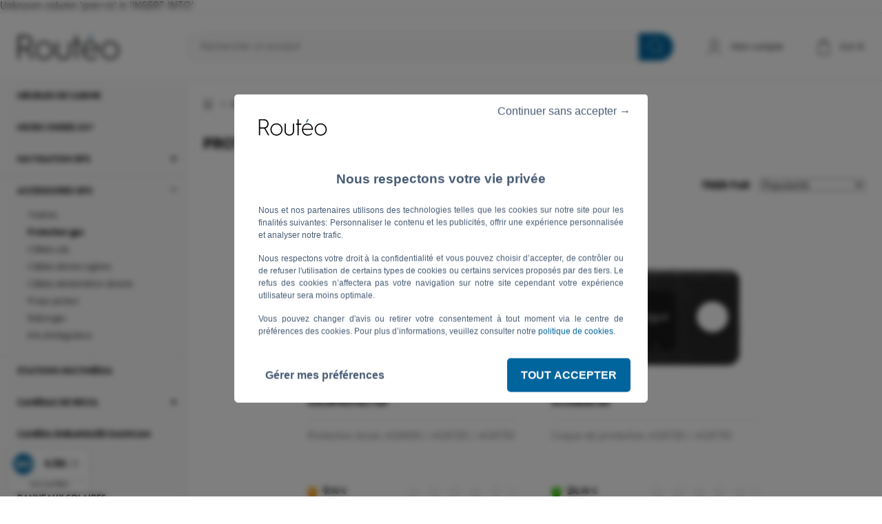

--- FILE ---
content_type: text/html; charset=UTF-8
request_url: https://www.routeo.fr/catId-182/PROTECTION.GPS
body_size: 17665
content:



Unknown column 'prevvis' in 'INSERT INTO'


	<!DOCTYPE html>
	<html lang="fr">
		<head>
			<meta http-equiv="content-type" content="text/html; charset=UTF-8" />
<title>
	PROTECTION GPS</title>
<meta name="description" content="PROTECTION GPS">
	<meta name="robots" content="noindex,follow">		

				<base href="https://www.routeo.fr/">
				<meta name="viewport" content="width=device-width, initial-scale=1.0, maximum-scale=1.0">
				
				<link rel="icon" type="image/png" href="img/favicon.png" />
				<script src="utils/js/jquery-3.4.1.min.js"></script>

				
				<link href="utils/transactional/reset.css" rel="stylesheet" type="text/css">
				<link rel="stylesheet" type="text/css" href="css/style-221003-1318.min.css">
				<link rel="stylesheet" type="text/css" href="css/Hurme.css">

				<!--<link rel="stylesheet" type="text/css" href="css/flexboxgrid_6.3.1/flexboxgrid.min.css">-->
				<link rel="stylesheet" type="text/css" href="css/themify/themify-icons.css">
				<link href="https://fonts.googleapis.com/icon?family=Material+Icons&display=swap" rel="stylesheet">
				<!--<link href="https://maxcdn.bootstrapcdn.com/font-awesome/5.7.0/css/font-awesome.min.css" rel="stylesheet" integrity="sha384-wvfXpqpZZVQGK6TAh5PVlGOfQNHSoD2xbE+QkPxCAFlNEevoEH3Sl0sibVcOQVnN" crossorigin="anonymous">-->
				<!-- <link rel="stylesheet" type="text/css" href="utils/CSS/CSS_usual_20170224.css"> -->
				<!-- <link rel="stylesheet" type="text/css" href="css/tarteaucitron-custom.css">
				<link rel="stylesheet" type="text/css" href="css/tarteaucitron-theme.css"> -->

				
			

				<link rel="stylesheet" type="text/css" href="utils/tarteaucitron/css/tarteaucitron_JD_221017-1432.css">
<script type="text/javascript" src="utils/tarteaucitron/version/tarteaucitron.js-1.9.7/tarteaucitron.js"></script>
<script type="text/javascript" src="utils/tarteaucitron/tarteaucitron_config_221017-1448.js"></script>
<script>cookies_TAC();</script>
		











				<!-- Tag Azameo -->
				<script>
				if (typeof window.azameoSilent === 'undefined') {
						window.azameoSilent=1;
				}
				</script>
				<script type="text/javascript" src="//tag.azame.net/tag/script.js" async = "true"></script>
				<noscript>
					<link href="https://tag.azame.net/tag/style.css" rel="stylesheet" media="all" type="text/css">
				</noscript>
				
				<script>
				
				window.azameoSite = "routeo"; </script>
				

<style>
	.globalStar {
		width: 150px;
		height: calc(150px / 7.5);
		margin:0;
	}
	.filtreContainer {
		width: 100%;
	}
	.filtreBox {
		background: #f9f9f9;
		width: 100%;
		display: flex;
		align-items: center;
		justify-content: center;
	}
	.filtreBox .filtreTitre {
		font-weight: 700;
		display: block;
	}
	.filtreGp > div {
		margin: 25px 0;
	}
	.filtreGp > div:last-child {
		margin-bottom: 0;
	}
	.explainFiltre {
		color: #666;
		font-weight: 400;
		margin-left: 12px;
	}
	
	.clearFilter {
		color: #00649d;
		cursor: pointer;
		font-weight: 700;
	}
	.filtre label {font-weight: 700;}
	
	@media (min-width: 1000px){
		.mainSection {
			padding: 25px;
		}
		.filtreContainer .filtreEnt {
			font-weight: 700;
			display: block;
			text-transform: uppercase;
		}
		.filtreBox .filtre {
			display: flex;
			align-items: flex-start;
			justify-content: space-between;
			min-width: 60%;
		}
		.filtreBox {
			border: 1px solid #cdcdcd;
			margin: 10px 0;
			padding: 25px;
			position: relative;
		}
		.filtreGp {
			border-left: 1px solid #e0e0e0;
			padding: 0 22px;
		}
		.filtreGp:first-child {
			border: 0;
		}
		.filtreBox .filtreTitre {
			margin-bottom: 30px;
		}
		.orderBy {
			float: right;
		}
		.clearFilter {
			position: absolute;
			bottom: -30px;
    		left: 0;
		}
		.orderBy span {
			font-weight: 700;
			text-transform: uppercase;
			margin-right: 10px;
		}
		
	}
	@media (max-width: 999px){
		.filtreBox {
			display: none;
			overflow: hidden;
			order: 3;
			flex: 1;
			border-bottom: 1px solid #e0e0e0;
			padding: 0 10px;
		}
		.filtreContainer > form {
			display: flex;
			align-items: center;
			flex-wrap: wrap;
			width: 100%;
		}
		.filtreMenu {
			height: 54px;
			display: flex;
			align-items: center;
			width: 50%;
			padding: 0 10px;
			font-weight: 700;
			text-transform: uppercase;
			border: solid #e0e0e0;
			border-width: 1px 0;
			transition: border-color .3s;
		}
		.filtreMenu:after {
			content: '\e5c5';
			font-family: Material Icons;
			margin-left: auto;
			transition: transform .3s;
		}
		.filtreEnt {
			border-right: 1px solid #e0e0e0;
			order: 1;
			transition: background .3s,border-bottom-color .3s;
		}
		.bgF9{
			background: #f9f9f9;
			border-bottom-color: transparent !important;
		}
		.orderBy {
			order: 2;
			position: relative;
		}
		.borderBy {
			border-top-color: transparent !important;
		}
		.rotateArrow:after {
			transform: rotate(180deg);
		}
		.filtreGp {
			margin: 25px 0;
		}
		.filtreGp > div {
			margin-left: 15px;
		}
		.filtreBox .filtreTitre {
			text-transform: uppercase;
		}
		.orderByMenu {
			position: absolute;
			left: -9999px;
		}
		.orderBy select {
			border: 0;
			outline: 0;
			-webkit-appearance: none;
   			appearance: none;
   			background: #fff;
   			opacity: 0;
   			position: relative;
   			z-index: 2;
   			color: #000;
   			width: 100%;
		}
		.orderBy select option {
			opacity: 1;
		}
		.orderBy select::-ms-expand {display: none;}
		.orderBy span {
			position: absolute;
			top: calc(50% - 9px);
			left: 10px;
			z-index: 1;
		}
		.clearFilter{
		    margin-bottom: 20px;
			display: inline-block;
		}
		
		.globalStar {
			margin-bottom: 10px;
		}
	}
	.containerAncre {
	position: relative;
	height: 22px;
}
.selectAncreBox {
	display: inline-flex;
    flex-direction: column;
	position: absolute;
}
.selectAncre {
	border: 1px solid #000;
	display: inline-flex;
	padding: 1px 0 1px 5px;
	position: relative;
	justify-content: space-between;
	cursor: default;
}
.selectAncre:after {
	font-family: "Material Icons";
    content: "\e313";
	font-size: 18px;
	display: flex;
	align-items: center;
	justify-content: center;
	margin-left: 5px;
}
.selectAncreBox .menuAncre {
	border: 1px solid #000;
	border-top: 0;
	display: block;
	box-shadow: 2px 2px 3px rgba(0,0,0,.2), -2px 2px 3px rgba(0,0,0,.2);
	background: #fff;
	visibility: hidden;
}
.selectAncreBox .menuAncre > * {
	display: block;
	cursor: default;
	padding: 1px 5px;
	text-decoration: none !important;
}
.selectAncreBox .menuAncre > *:hover {
	color: #fff;
	background: #1E90FF;
}
.is-active .menuAncre {
	visibility: visible !important;
}
.selectAncreBox a {
	font-weight: 700;
	margin-top: 10px;
}
.selectAncreBox .mH3 {
	font-weight: 400;
	padding-left: 18px;
	margin-top: 0;
}
h4{font-weight:900;}
.txtPres a {
    text-decoration: underline !important;
}
.titleh2{
	text-transform: uppercase;
    display: block;
    font-size: 1.2em;
    margin: 30px auto;
    font-weight: 700;
}
.figureCentered{
		text-align:center;
}
figcaption p{color:#636363;margin:0px !important;font-style:italic;}
@media (max-width: 500px){
	.figureCentered img{
		max-width:500px;
	}
}

.video-container2{
	width:100%;max-width:560px; aspect-ratio: 4/3;
}
.truck-filter {
	display: flex;
	justify-content: center;
}
.choiceV2 form {
	display: inline-block;
}
.truck-choice {
	background: #f9f9f9;
	border: 1px solid #e0e0e0;
	display: inline-block;
	position: relative;
	padding: 40px;
	text-align: center;
	margin-bottom: 40px;
}
.delete-vehicule {
	position: absolute;
	bottom: -20px;
	right: 0;
}
.truck-choice select {
	height: 40px;
	padding: 0 20px;
}
.choice__title {
	font-weight: 700;
	font-size: 1.250rem;
	display: block;
	margin-bottom: 40px;
	/* position: absolute;
	background: #fff;
	top: -10px;
	left: 20px;
	padding: 0 10px; */
}
.delete-vehicule button {
	margin-top: 20px;
	cursor: pointer;
	font-weight: 700;

}
.delete-vehicule button:hover {
	text-decoration: underline;
}
select[name="truckModel"] {
	margin-left: 20px;
}
@media (max-width: 999px) {
	.truck-choice {
		width: 95%;
	}
	.truck-choice form, .truck-choice select {
		width: 100%;
	}
	.truck-choice select {
		margin-left: 0;
	}
	.choiceV2 {
		display: flex;
	}
	.choiceV2 form:nth-child(3),.choiceV1 form select:nth-child(2) {
		margin-top: 20px;
	}
}
.triangle-noir {
  position: relative;
  width: 120px;
  height: 120px;
}

.triangle-noir {
  position: absolute; top:0px; left:0px;
  width: 0;
  height: 0;
  border-style: solid;
  border-width: 100px 120px 0 0;
  border-color: #000 transparent transparent transparent;
}
.triangle-text {color:white;font-weight:bold;
  position: absolute;
  top: -95px;
  left: 5px;width:150px;
  color: #fff; /* couleur du texte à l'intérieur du triangle */
}
.triangle-reduc{
	color:white;font-weight:bold;
  position: absolute;
  top: -75px;
  left: 5px;width:150px;
  color: #fff;
}
.strikethrough {
  position: relative;
  font-weight:600;
}
.strikethrough:before {
  position: absolute;
  content: "";
  left: -2px;
  top: 50%;
  right: 2px;
  border-top: 1px solid;
  border-color: red;
  
  -webkit-transform:rotate(-8deg);
  -moz-transform:rotate(-8deg);
  -ms-transform:rotate(-8deg);
  -o-transform:rotate(-8deg);
  transform:rotate(-8deg);
}
	/* cols */
	.altern_container {
		/*max-width:1024px;margin:0 auto;*/

	}
	.sub_altern_container:nth-child(even){
		flex-direction: row-reverse;
	}
	.sub_altern_container{
		display: flex;
		flex-wrap: wrap;
		justify-content: space-between;
		margin-bottom: 15px;
	}
	.sub_altern_container > div {
		font-size:1.2em;
		flex: 0 0 calc(50% - 10px); 
		margin:auto auto;
		text-align:center;
	}
	.sub_altern_container > div > img {
		border-radius:8px;
		width:70%;
	}

	@media (max-width: 768px) {
		.sub_altern_container:nth-child(even){
			flex-direction: column;
		}
		.sub_altern_container:nth-child(odd){
			flex-direction: column;
		}
	}

	.bigImgHolder{
		/*text-align:center;*/
	}
	.bigImgHolder > img{
		max-width:70%;
	}
	@media (max-width: 768px) {
		.bigImgHolder > img{
		max-width:100%;
	}
	}
</style>



<script>
	function mySelectBox(){
		const $menu = $('.selectAncreBox');
		$(document).mouseup(function (e) {
			if (!$menu.is(e.target) // if the target of the click isn't the container...
			&& $menu.has(e.target).length === 0) // ... nor a descendant of the container
			{$menu.removeClass('is-active');}
		});
		$('.selectAncre').on('click',function(){$menu.toggleClass('is-active');});
	}
	function fill(){
		var w=$(".elementContainer").width();
		var itemW=330+2*(w*0.013); // penser à la border et margin
		var nbIR=Math.floor(w/itemW);
		var cI=$('.elementContainer>.elementGrid').length;
		if (cI > nbIR) {
			var remain=nbIR-(cI-(nbIR*Math.floor(cI/nbIR)));
			var blankW=remain*itemW;
			$(".blank").css("width",blankW+"px");
		}
	};
	$(window).on('resize', function(){fill();});
</script>

</head>
<body>




			<header>
				<div class="headerBox framePadding">
					<div class="mobileL mobileOnly">
						<button class="menuButton openMenu"><svg version="1.1" xmlns="http://www.w3.org/2000/svg" xmlns:xlink="http://www.w3.org/1999/xlink" x="0px" y="0px"
	 viewBox="0 0 388.4 388.4" style="enable-background:new 0 0 388.4 388.4;" xml:space="preserve">
<g>
	<rect x="-0.1" y="-0.9" width="388.3" height="16.7"/>
	<rect x="-0.1" y="184.7" width="388.3" height="16.7"/>
	<rect x="-0.1" y="370.8" width="388.3" height="16.7"/>
</g>
</svg></button>
						<button class="menuButton closeMenu hide"><svg version="1.1" xmlns="http://www.w3.org/2000/svg" xmlns:xlink="http://www.w3.org/1999/xlink" x="0px" y="0px"
	 viewBox="0 0 391.2 391.2" style="enable-background:new 0 0 391.2 391.2;" xml:space="preserve">
<g>
	<rect x="-72.7" y="187.1" transform="matrix(0.7071 -0.7071 0.7071 0.7071 -80.9565 195.5171)" width="536.5" height="16.7"/>
	<rect x="187.2" y="-72.8" transform="matrix(0.7071 -0.7071 0.7071 0.7071 -80.9565 195.5171)" width="16.7" height="536.5"/>
</g>
</svg></button>
						<button class="searchButton clearMenu">
<svg version="1.1" xmlns="http://www.w3.org/2000/svg" xmlns:xlink="http://www.w3.org/1999/xlink" x="0px" y="0px"
	 viewBox="0 0 388.4 388.4" style="enable-background:new 0 0 388.4 388.4;" xml:space="preserve">
<path d="M288.1,275.5l1.9-2.1c26.1-30,40.5-68.5,40.5-108.3C330.5,74,256.4-0.1,165.3-0.1C74.2-0.1,0.1,74,0.1,165.1
	c0,91.1,74.1,165.1,165.2,165.1c39.8,0,78.3-14.4,108.3-40.5l2.1-1.9l97.9,97.8c1.7,1.7,3.9,2.6,6.2,2.6c2.3,0,4.6-0.9,6.1-2.6
	c1.7-1.7,2.6-3.9,2.6-6.2s-0.9-4.5-2.5-6.2L288.1,275.5z M165.2,312.7c-81.4,0-147.6-66.2-147.6-147.7
	c0-81.4,66.2-147.6,147.6-147.6c81.4,0,147.6,66.2,147.6,147.6C312.8,246.5,246.6,312.7,165.2,312.7z"/>
</svg></button>
					</div>
					<div class="logoBox"><a href="https://www.routeo.fr"><svg id="c8e01ad0-e9fd-4bc2-a442-6d2459e10187" data-name="Calque 1" xmlns="http://www.w3.org/2000/svg" viewBox="0 0 573 142"><path d="M4.19,136.67V4.94H46.34a51.67,51.67,0,0,1,9.54,1.13,34.45,34.45,0,0,1,12,5.2,35.59,35.59,0,0,1,9.92,9.36,38.16,38.16,0,0,1,7.09,22.3,45.06,45.06,0,0,1-2.37,13.51,35.43,35.43,0,0,1-8.69,14A36.57,36.57,0,0,1,59,79.78l31.94,56.89H80.17l-31-55.38-4,.19H14v55.19ZM14,72.41H45.39q12.66,0,21.17-8.41t8.51-21.07a28,28,0,0,0-8.41-20.51A28.17,28.17,0,0,0,46,14H14Z"/><path d="M100.2,89a50.28,50.28,0,0,1,3.88-19.65,48.73,48.73,0,0,1,10.77-16.07,49.54,49.54,0,0,1,16.07-10.58,51.52,51.52,0,0,1,38.74,0,49.65,49.65,0,0,1,16.07,10.58A48.88,48.88,0,0,1,196.5,69.39a51.85,51.85,0,0,1,0,39.31,48.63,48.63,0,0,1-10.77,16.06,49.51,49.51,0,0,1-16.07,10.59,51.52,51.52,0,0,1-38.74,0,49.41,49.41,0,0,1-16.07-10.59,48.48,48.48,0,0,1-10.77-16.06A50.26,50.26,0,0,1,100.2,89Zm9.45,0a43.49,43.49,0,0,0,3,16.16,38.19,38.19,0,0,0,8.6,13.23,40,40,0,0,0,13,8.7,42.43,42.43,0,0,0,31.94,0,40.19,40.19,0,0,0,13-8.7,38.33,38.33,0,0,0,8.6-13.23,44.75,44.75,0,0,0,0-32.32,38.52,38.52,0,0,0-8.6-13.23,40.32,40.32,0,0,0-13-8.69,42.43,42.43,0,0,0-31.94,0,40.11,40.11,0,0,0-13,8.69,38.38,38.38,0,0,0-8.6,13.23A43.53,43.53,0,0,0,109.65,89Z"/><path d="M218,100.57V41.42h9.45V99.63q0,14.55,7.94,22.39t21.92,7.85q14,0,21.92-7.85t7.94-22.39V41.42h9.45v59.15a50.6,50.6,0,0,1-1.89,13.61,31.28,31.28,0,0,1-6.52,12.19,35.16,35.16,0,0,1-12.28,8.88q-7.67,3.5-18.62,3.5a49.58,49.58,0,0,1-16-2.46,32.49,32.49,0,0,1-20.51-19.46A44,44,0,0,1,218,100.57Z"/><path d="M325.3,136.67V50.3H313.39V41.42H325.3V4.94h9.45V41.42h22.3V50.3h-22.3v86.37Z"/><path d="M362.72,89.8v-.57a57.08,57.08,0,0,1,3.49-20.13,46.28,46.28,0,0,1,9.83-16A45.14,45.14,0,0,1,391,42.83a46,46,0,0,1,18.24-3.68,47.34,47.34,0,0,1,14.56,2.45,43.74,43.74,0,0,1,26,25.71,54.62,54.62,0,0,1,3.69,19.28l-.19,4.72H372a44.68,44.68,0,0,0,5,19.94,33.26,33.26,0,0,0,13.7,14.27,38.4,38.4,0,0,0,18.9,4.91,52.72,52.72,0,0,0,16.92-2.64,42.75,42.75,0,0,0,12.28-6.05,37.14,37.14,0,0,0,6.52-6v11.15q-14,12.48-35.72,12.48a48.57,48.57,0,0,1-18.71-3.59,43.62,43.62,0,0,1-15-10.21,45.35,45.35,0,0,1-9.73-15.78A56.83,56.83,0,0,1,362.72,89.8Zm9.64-7h71.06a33.81,33.81,0,0,0-2.74-13.42,37.18,37.18,0,0,0-7.37-11.25,32.28,32.28,0,0,0-11-7.46A33.64,33.64,0,0,0,409.21,48a39.84,39.84,0,0,0-11.34,1.8,35.24,35.24,0,0,0-11.53,6A39,39,0,0,0,376.8,67,33.35,33.35,0,0,0,372.36,82.81Z"/><polygon points="395.49 32.34 406.83 4.94 419.11 4.94 403.05 32.34 395.49 32.34" style="fill:#00649d"/><path d="M468.18,89a50.45,50.45,0,0,1,3.87-19.65,48.76,48.76,0,0,1,10.78-16.07,49.5,49.5,0,0,1,16.06-10.58,51.54,51.54,0,0,1,38.75,0A49.6,49.6,0,0,1,553.7,53.32a48.73,48.73,0,0,1,10.77,16.07,51.72,51.72,0,0,1,0,39.31,48.48,48.48,0,0,1-10.77,16.06,49.47,49.47,0,0,1-16.06,10.59,51.54,51.54,0,0,1-38.75,0,49.36,49.36,0,0,1-16.06-10.59,48.51,48.51,0,0,1-10.78-16.06A50.43,50.43,0,0,1,468.18,89Zm9.45,0a43.69,43.69,0,0,0,3,16.16,38.33,38.33,0,0,0,8.6,13.23,40.08,40.08,0,0,0,13,8.7,42.43,42.43,0,0,0,31.94,0,40.12,40.12,0,0,0,13-8.7,38.48,38.48,0,0,0,8.6-13.23,44.75,44.75,0,0,0,0-32.32,38.67,38.67,0,0,0-8.6-13.23,40.25,40.25,0,0,0-13-8.69,42.43,42.43,0,0,0-31.94,0,40.21,40.21,0,0,0-13,8.69,38.52,38.52,0,0,0-8.6,13.23A43.73,43.73,0,0,0,477.63,89Z"/></svg></a></div>
					<div class="toolBox">
						<form class="searchBox noMobile" method="post" action="search.php"><input type="text" name="search" placeholder="Rechercher un produit"><button type="submit">
<svg version="1.1" xmlns="http://www.w3.org/2000/svg" xmlns:xlink="http://www.w3.org/1999/xlink" x="0px" y="0px"
	 viewBox="0 0 388.4 388.4" style="enable-background:new 0 0 388.4 388.4;" xml:space="preserve">
<path d="M288.1,275.5l1.9-2.1c26.1-30,40.5-68.5,40.5-108.3C330.5,74,256.4-0.1,165.3-0.1C74.2-0.1,0.1,74,0.1,165.1
	c0,91.1,74.1,165.1,165.2,165.1c39.8,0,78.3-14.4,108.3-40.5l2.1-1.9l97.9,97.8c1.7,1.7,3.9,2.6,6.2,2.6c2.3,0,4.6-0.9,6.1-2.6
	c1.7-1.7,2.6-3.9,2.6-6.2s-0.9-4.5-2.5-6.2L288.1,275.5z M165.2,312.7c-81.4,0-147.6-66.2-147.6-147.7
	c0-81.4,66.2-147.6,147.6-147.6c81.4,0,147.6,66.2,147.6,147.6C312.8,246.5,246.6,312.7,165.2,312.7z"/>
</svg></button>
						</form>
						<div class="infoBox clearMenu">
							<div class="accountBox">
								<a href="compte.client.php"><svg version="1.1" xmlns="http://www.w3.org/2000/svg" xmlns:xlink="http://www.w3.org/1999/xlink" x="0px" y="0px"
	 viewBox="0 0 331.6 388.4" style="enable-background:new 0 0 331.6 388.4;" xml:space="preserve">
<path d="M237.4,272.4l-1.1-0.5c-2.5-1.1-5-2.2-7.6-3.2c-2.8-1.1-5.6-2.2-8.5-3.1c-2.3-0.8-4.6-1.4-6.9-2.1c-3.5-1-7.1-1.9-10.8-2.8
	c-1.2-0.3-2.5-0.5-3.8-0.7l-0.9-0.2c-2.2-0.4-4.4-0.8-6.6-1.1l-0.6-0.1c0,0,0,0-0.1,0l-0.6-0.1c-1.8-0.3-3.7-0.5-5.5-0.7l-6.5-0.5
	c-7.9-0.5-16.1-0.5-24,0.1l-2.3,0.2l-1.1,0.1l-2.7,0.2c-2.5,0.3-4.9,0.6-7.3,1l-0.7,0.1c-1.7,0.3-3.3,0.6-5,0.9
	c-1.8,0.3-3.6,0.7-5.4,1.1c-3.5,0.8-6.9,1.7-10.3,2.6c-2.7,0.8-5.3,1.6-7.8,2.5l-1.7,0.6c-5.2,1.9-10.4,4-15.5,6.3l-1.3,0.6l0,0
	C45.9,296,12.2,338.8,0.6,388.4h17.1c11.4-43.5,41.7-80.8,83.2-100.2l1.7-0.7l0.2-0.2c4.1-1.9,8.4-3.6,12.7-5.1l1.4-0.5
	c2.4-0.8,4.7-1.6,7.1-2.2c3-0.9,6.1-1.7,9.2-2.4c1.6-0.3,3.2-0.7,4.9-1c1.3-0.2,2.6-0.5,3.9-0.7l0.7-0.1c2.4-0.4,4.8-0.7,7.1-1
	l5.4-0.5c7.1-0.5,13.9-0.6,22.2,0l5.3,0.4c1.3,0.2,2.6,0.3,4.2,0.5l1.9,0.3c2,0.3,4,0.6,6,1l0.9,0.2c1.1,0.2,2.2,0.4,3.3,0.6
	c3.3,0.7,6.5,1.6,9.7,2.5c2.1,0.6,4.2,1.2,6.3,1.9c2.6,0.9,5.2,1.8,7.7,2.8c2.4,0.9,4.8,2,7.2,3.1l0.4,0.2
	c42.5,19.5,73.3,57,84.8,101h17.1C320.4,337.9,285.8,294.6,237.4,272.4z"/>
<path d="M125.3,203.6c1.2,0.5,2.5,1,3.8,1.4l2.7,1c1,0.4,2.1,0.8,3.2,1.1c9.9,3.1,20.3,4.7,30.8,4.8l0.8,0c3.6,0,7.2-0.2,10.7-0.5
	c1.2-0.1,2.4-0.3,3.5-0.5l2.6-0.4c1.5-0.2,2.9-0.4,4.5-0.7c1-0.2,2.1-0.5,3.1-0.8l2.8-0.7c1.4-0.3,2.8-0.7,4.2-1.1
	c0.9-0.3,1.7-0.6,2.6-0.9l2.3-0.8c1.6-0.6,3.3-1.1,4.9-1.8c0.6-0.3,1.3-0.6,1.9-0.9l0.7-0.4c2.3-1,4.5-2,6.7-3.2l1.4-0.9
	c2.5-1.4,5-2.9,7.5-4.6c1.3-0.9,2.6-1.9,3.8-2.8l4.3-3.3c24.5-20.2,38.6-49.9,38.6-80.7l0.1-0.9c0-58.4-47.6-106-106.2-106
	C110.7,0,64.2,43.6,60.8,99.3l-0.1,1.4c-0.1,1.8-0.2,3.5-0.2,5.3C60.4,148.7,85.9,187,125.3,203.6z M77.3,101.9l0.1-1.5
	c2.9-47,42.1-83.7,89.2-83.7c49.4,0,89.5,40.1,89.6,88.6l0,0.9c0,26.6-11.9,51.6-32.7,68.8l-3.9,3c-0.9,0.7-1.8,1.4-2.9,2.2
	c-2,1.4-4.1,2.6-6.3,3.8l-1.2,0.7c-1.8,1-3.7,1.8-5.6,2.7l-2.2,1.1c-1.3,0.5-2.6,1-3.9,1.4l-2.7,1c-0.5,0.2-1.1,0.4-1.6,0.6
	c-1,0.3-2.1,0.6-3.1,0.8l-3.3,0.8c-0.7,0.2-1.4,0.4-2.1,0.5c-1.1,0.2-2.2,0.4-3.4,0.5l-3.2,0.5c-0.8,0.1-1.5,0.3-2.4,0.3
	c-2.8,0.3-5.6,0.4-8.4,0.5l-0.8,0h0c-9.1,0-18.1-1.4-26.6-4c-0.7-0.2-1.5-0.5-2.2-0.8l-3.1-1.1c-1-0.3-1.9-0.7-2.9-1.1
	c-33.2-14-54.7-46.4-54.7-82.4C77.1,104.6,77.2,103.2,77.3,101.9z"/>
</svg><span class="noMobile">Mon compte</span></a>
							</div>
							<div class="cartBox">
								<a href="webcart.php">
									<span class="panierBox">
										<svg version="1.1" xmlns="http://www.w3.org/2000/svg" xmlns:xlink="http://www.w3.org/1999/xlink" x="0px" y="0px"
	 viewBox="0 0 306.1 388.4" style="enable-background:new 0 0 306.1 388.4;" xml:space="preserve">
<path d="M281.4,73.4h-51.9C227.7,32.8,193.9-0.2,153-0.2c-40.9,0-74.7,32.9-76.5,73.5H23.7L-0.1,388.2H306v-1L281.4,73.4z M153,16.4
	c31.8,0,58.3,25.5,60,57H93C94.7,41.9,121.2,16.4,153,16.4z M17.9,371.6L39.4,89.9h37v54.5h16.5V89.9h120.2v54.5h16.5V89.9h37.9
	l21.4,281.7H17.9z"/>
</svg>																			</span>
									<span class="noMobile">0<span class="miniPrice">,00</span> €</span>
								</a>
							</div>
							
						</div>
					</div>
				</div>
			</header>
			<div class="corps">
				<nav>
					<div class="enteteMenu mobileOnly">
						<div class="accountMobile">
							<a href="compte.client.php">Mon compte</a><div class="iconEnt"><svg version="1.1" xmlns="http://www.w3.org/2000/svg" xmlns:xlink="http://www.w3.org/1999/xlink" x="0px" y="0px"
	 viewBox="0 0 331.6 388.4" style="enable-background:new 0 0 331.6 388.4;" xml:space="preserve">
<path d="M237.4,272.4l-1.1-0.5c-2.5-1.1-5-2.2-7.6-3.2c-2.8-1.1-5.6-2.2-8.5-3.1c-2.3-0.8-4.6-1.4-6.9-2.1c-3.5-1-7.1-1.9-10.8-2.8
	c-1.2-0.3-2.5-0.5-3.8-0.7l-0.9-0.2c-2.2-0.4-4.4-0.8-6.6-1.1l-0.6-0.1c0,0,0,0-0.1,0l-0.6-0.1c-1.8-0.3-3.7-0.5-5.5-0.7l-6.5-0.5
	c-7.9-0.5-16.1-0.5-24,0.1l-2.3,0.2l-1.1,0.1l-2.7,0.2c-2.5,0.3-4.9,0.6-7.3,1l-0.7,0.1c-1.7,0.3-3.3,0.6-5,0.9
	c-1.8,0.3-3.6,0.7-5.4,1.1c-3.5,0.8-6.9,1.7-10.3,2.6c-2.7,0.8-5.3,1.6-7.8,2.5l-1.7,0.6c-5.2,1.9-10.4,4-15.5,6.3l-1.3,0.6l0,0
	C45.9,296,12.2,338.8,0.6,388.4h17.1c11.4-43.5,41.7-80.8,83.2-100.2l1.7-0.7l0.2-0.2c4.1-1.9,8.4-3.6,12.7-5.1l1.4-0.5
	c2.4-0.8,4.7-1.6,7.1-2.2c3-0.9,6.1-1.7,9.2-2.4c1.6-0.3,3.2-0.7,4.9-1c1.3-0.2,2.6-0.5,3.9-0.7l0.7-0.1c2.4-0.4,4.8-0.7,7.1-1
	l5.4-0.5c7.1-0.5,13.9-0.6,22.2,0l5.3,0.4c1.3,0.2,2.6,0.3,4.2,0.5l1.9,0.3c2,0.3,4,0.6,6,1l0.9,0.2c1.1,0.2,2.2,0.4,3.3,0.6
	c3.3,0.7,6.5,1.6,9.7,2.5c2.1,0.6,4.2,1.2,6.3,1.9c2.6,0.9,5.2,1.8,7.7,2.8c2.4,0.9,4.8,2,7.2,3.1l0.4,0.2
	c42.5,19.5,73.3,57,84.8,101h17.1C320.4,337.9,285.8,294.6,237.4,272.4z"/>
<path d="M125.3,203.6c1.2,0.5,2.5,1,3.8,1.4l2.7,1c1,0.4,2.1,0.8,3.2,1.1c9.9,3.1,20.3,4.7,30.8,4.8l0.8,0c3.6,0,7.2-0.2,10.7-0.5
	c1.2-0.1,2.4-0.3,3.5-0.5l2.6-0.4c1.5-0.2,2.9-0.4,4.5-0.7c1-0.2,2.1-0.5,3.1-0.8l2.8-0.7c1.4-0.3,2.8-0.7,4.2-1.1
	c0.9-0.3,1.7-0.6,2.6-0.9l2.3-0.8c1.6-0.6,3.3-1.1,4.9-1.8c0.6-0.3,1.3-0.6,1.9-0.9l0.7-0.4c2.3-1,4.5-2,6.7-3.2l1.4-0.9
	c2.5-1.4,5-2.9,7.5-4.6c1.3-0.9,2.6-1.9,3.8-2.8l4.3-3.3c24.5-20.2,38.6-49.9,38.6-80.7l0.1-0.9c0-58.4-47.6-106-106.2-106
	C110.7,0,64.2,43.6,60.8,99.3l-0.1,1.4c-0.1,1.8-0.2,3.5-0.2,5.3C60.4,148.7,85.9,187,125.3,203.6z M77.3,101.9l0.1-1.5
	c2.9-47,42.1-83.7,89.2-83.7c49.4,0,89.5,40.1,89.6,88.6l0,0.9c0,26.6-11.9,51.6-32.7,68.8l-3.9,3c-0.9,0.7-1.8,1.4-2.9,2.2
	c-2,1.4-4.1,2.6-6.3,3.8l-1.2,0.7c-1.8,1-3.7,1.8-5.6,2.7l-2.2,1.1c-1.3,0.5-2.6,1-3.9,1.4l-2.7,1c-0.5,0.2-1.1,0.4-1.6,0.6
	c-1,0.3-2.1,0.6-3.1,0.8l-3.3,0.8c-0.7,0.2-1.4,0.4-2.1,0.5c-1.1,0.2-2.2,0.4-3.4,0.5l-3.2,0.5c-0.8,0.1-1.5,0.3-2.4,0.3
	c-2.8,0.3-5.6,0.4-8.4,0.5l-0.8,0h0c-9.1,0-18.1-1.4-26.6-4c-0.7-0.2-1.5-0.5-2.2-0.8l-3.1-1.1c-1-0.3-1.9-0.7-2.9-1.1
	c-33.2-14-54.7-46.4-54.7-82.4C77.1,104.6,77.2,103.2,77.3,101.9z"/>
</svg></div>
						</div>
						<form class="searchMobile hide" method="post" action="search.php">
							<input type="text" name="search" placeholder="Rechercher un produit"><button class="iconEnt" onclick="this.submit();">
<svg version="1.1" xmlns="http://www.w3.org/2000/svg" xmlns:xlink="http://www.w3.org/1999/xlink" x="0px" y="0px"
	 viewBox="0 0 388.4 388.4" style="enable-background:new 0 0 388.4 388.4;" xml:space="preserve">
<path d="M288.1,275.5l1.9-2.1c26.1-30,40.5-68.5,40.5-108.3C330.5,74,256.4-0.1,165.3-0.1C74.2-0.1,0.1,74,0.1,165.1
	c0,91.1,74.1,165.1,165.2,165.1c39.8,0,78.3-14.4,108.3-40.5l2.1-1.9l97.9,97.8c1.7,1.7,3.9,2.6,6.2,2.6c2.3,0,4.6-0.9,6.1-2.6
	c1.7-1.7,2.6-3.9,2.6-6.2s-0.9-4.5-2.5-6.2L288.1,275.5z M165.2,312.7c-81.4,0-147.6-66.2-147.6-147.7
	c0-81.4,66.2-147.6,147.6-147.6c81.4,0,147.6,66.2,147.6,147.6C312.8,246.5,246.6,312.7,165.2,312.7z"/>
</svg></button>
						</form>
					</div>



					<ul>


													<li class="mainLI "  ><script>$(".onPage").prev("li").addClass("topDeploy");</script><span><a href="catId-201/meubles-de-cabines-camions-adaptés-a-chaque-marque-et-model">MEUBLES DE CABINE</a></span>
																				<li class="mainLI "  ><script>$(".onPage").prev("li").addClass("topDeploy");</script><span><a href="catId-202/micro-ondes-24v-speciaux-pour-camions">MICRO ONDES 24V</a></span>
																				<li class="mainLI "  ><script>$(".onPage").prev("li").addClass("topDeploy");</script><span><a href="catId-169/navigation.GPS.tous.savoir.sur.les.fonctionnalites.des.navigateurs.gps">NAVIGATION GPS</a></span>
							
							<ul>						

								<li><a href="catId-91/GPS.Camions-Les.GPS.speciaux.pour.camions.et.Poids.Lourds" ><span class="subCatMenu">
									gps camion								</span></a></li>
													

								<li><a href="catId-93/GPS.Camping-cars.choisir.un.GPS.pour.camping.cars.tous.gabarits" ><span class="subCatMenu">
									gps camping car								</span></a></li>
													

								<li><a href="catId-90/GPS.Autocars.choisir.un.GPS.pour.camping.cars.tous.gabarits" ><span class="subCatMenu">
									gps autocars								</span></a></li>
							</ul>													<li class="mainLI deployed onPage"  ><script>$(".onPage").prev("li").addClass("topDeploy");</script><span><a href="catId-172/ACCESSOIRES.GPS">ACCESSOIRES GPS</a></span>
							
							<ul>						

								<li><a href="catId-173/VISIERES" ><span class="subCatMenu">
									visiÈres								</span></a></li>
													

								<li><a href="catId-182/PROTECTION.GPS" class="activePage"><span class="subCatMenu">
									protection gps								</span></a></li>
													

								<li><a href="catId-104/CABLES.USB" ><span class="subCatMenu">
									cÂbles usb								</span></a></li>
													

								<li><a href="catId-107/CABLES.ALLUME.CIGARES" ><span class="subCatMenu">
									cÂbles allume cigares								</span></a></li>
													

								<li><a href="catId-108/CABLES.ALIMENTATION.DIRECTE" ><span class="subCatMenu">
									cÂbles alimentation directe								</span></a></li>
													

								<li><a href="catId-114/PRISES.SECTEUR" ><span class="subCatMenu">
									prises secteur								</span></a></li>
													

								<li><a href="catId-183/RALLONGES" ><span class="subCatMenu">
									rallonges								</span></a></li>
													

								<li><a href="catId-164/KITS.D-INTEGRATION" ><span class="subCatMenu">
									kits d'intÉgration								</span></a></li>
							</ul>													<li class="mainLI "  ><script>$(".onPage").prev("li").addClass("topDeploy");</script><span><a href="catId-208/autoradios-stations-multimedia-car-play-et-android-auto">STATIONS MULTIMÉDIA</a></span>
																				<li class="mainLI "  ><script>$(".onPage").prev("li").addClass("topDeploy");</script><span><a href="catId-3/cameras.de.recul.pour.GPS.ou.smartphone">CAMÉRAS DE RECUL</a></span>
							
							<ul>						

								<li><a href="catId-181/Packs.cameras.de.recul.avec.ecran.dedie" ><span class="subCatMenu">
									packs camÉras et Écrans								</span></a></li>
													

								<li><a href="catId-50/Cameras.de.recul.seules.tous.systemes.de.branchement" ><span class="subCatMenu">
									camÉras								</span></a></li>
													

								<li><a href="catId-189/Ecrans.dedies.tous.types.de.vehicules.pour.cameras.de.recul" ><span class="subCatMenu">
									Écrans								</span></a></li>
													

								<li><a href="catId-105/CABLES.ET.ACCESSOIRES" ><span class="subCatMenu">
									cÂbles et accessoires								</span></a></li>
							</ul>													<li class="mainLI "  ><script>$(".onPage").prev("li").addClass("topDeploy");</script><span><a href="catId-170/Cameras.De.Route.Dashcams.et.Cameras.embarquee.pour.vehicules">CAMÉRA EMBARQUÉE DASHCAM</a></span>
																				<li class="mainLI "  ><script>$(".onPage").prev("li").addClass("topDeploy");</script><span><a href="catId-196/powerbanks-batteries-portatives">POWER STATIONS</a></span>
																				<li class="mainLI "  ><script>$(".onPage").prev("li").addClass("topDeploy");</script><span><a href="catId-199/panneau-solaire-portable-de-voyage">PANNEAUX SOLAIRES</a></span>
																				<li class="mainLI "  ><script>$(".onPage").prev("li").addClass("topDeploy");</script><span><a href="catId-96/INDICATEURS.LIMITE.DE.VITESSE">INDICATEURS LIMITE DE VITESSE</a></span>
																				<li class="mainLI "  ><script>$(".onPage").prev("li").addClass("topDeploy");</script><span><a href="catId-159/Televisions.portables.DVB-T2.12v.24v.pour.camion.et.camping.Cars">TÉLÉVISIONS</a></span>
																				<li class="mainLI "  ><script>$(".onPage").prev("li").addClass("topDeploy");</script><span><a href="catId-165/Solution.pour.avoir.internet.dans.son.vehicule.Antennes.wifi.longue.portee">ROUTER 4G</a></span>
							
							<ul>						

								<li><a href="catId-168/ACCESSOIRES.ANTENNES.WI-FI" ><span class="subCatMenu">
									accessoires antennes wi-fi								</span></a></li>
							</ul>													<li class="mainLI "  ><script>$(".onPage").prev("li").addClass("topDeploy");</script><span><a href="catId-187/KITS.MAINS.LIBRE">KITS MAINS LIBRE</a></span>
																				<li class="mainLI "  ><script>$(".onPage").prev("li").addClass("topDeploy");</script><span><a href="catId-210/refrigeration-nomade-pour-vehicules">RÉFRIGÉRATION</a></span>
							
							<ul>						

								<li><a href="catId-207/glaciere-souple-isotherme" ><span class="subCatMenu">
									glaciÈres souples								</span></a></li>
													

								<li><a href="catId-198/glacieres-compressions-bateaux-camions-camping-cars" ><span class="subCatMenu">
									glaciÈres À compression								</span></a></li>
															<li><a href="ref-TCG16/machine-a-glaçons-12-et-24V-sur-allume-cigare" ><span class="subCatMenu">Machine à glaçons
								</span></a></li>
							</ul>													<li class="mainLI "  ><script>$(".onPage").prev("li").addClass("topDeploy");</script><span><a href="catId-191/Rafraichisseur.d-air.portable.les.solution.pour.rafraichir.l-air.12v.24V.220v">RAFRAÎCHISSEUR D'AIR</a></span>
																				<li class="mainLI "  ><script>$(".onPage").prev("li").addClass("topDeploy");</script><span><a href="catId-195/Lit-de-cabine-camping-car-fourgon-van">LITS DE CABINE</a></span>
																					<li class="mainLI topDeploy" onload="hihi(this);"><script>$(".onPage").prev("li").addClass("topDeploy");</script><span><a href="ref-NA5050C/rideau-de-lanterneau-qui-laisse-passer-l-air-niteair" ><span class="subCatMenu">Rideau de lanterneau</span></a><span></li>
														<li class="mainLI "  ><script>$(".onPage").prev("li").addClass("topDeploy");</script><span><a href="catId-211/les-indispensables-des-accessoires">LES INDISPENSABLES</a></span>
																			
					</ul>					
				</nav>
				<section class="mainSection">
						

	<!--<div style="font-size:0.875em;text-align:center;position:relative;display:none;">
      <span style="font-weight:600;">Actuellement : 10% de réduction avec le code ROUTMAX</span>-->
      <!--<span onclick="launchPopup();" style="color:blue;text-decoration: underline;cursor:pointer;">+ d'infos</span>-->
    <!--</div>-->

		



	<span class="ariane">
		<span>
			<a href="https://www.routeo.fr"><i class="ti-home"></i></a>
		</span>
				&nbsp;&nbsp;>&nbsp;&nbsp;<span>
			<a href="catId-172/ACCESSOIRES.GPS"><span>ACCESSOIRES GPS</span></a>
		</span>
				&nbsp;&nbsp;>&nbsp;&nbsp;<span>
			 <span>
			 	<span>PROTECTION GPS</span>
			 </span>
			</span>
		</span>
    <script type="application/ld+json">
    {
      "@context": "https://schema.org",
      "@type": "BreadcrumbList",
      "itemListElement": [{
        "@type": "ListItem",
        "position": 1,
        "name": "Accueil",
        "item": "https://www.routeo.fr/"
      },{
        "@type": "ListItem",
        "position": 2,
        "name": "ACCESSOIRES GPS",
        "item": "https://www.routeo.fr/catId-172/ACCESSOIRES.GPS"
      	},{
        "@type": "ListItem",
        "position": 3,
        "name": "PROTECTION GPS"
      }]
    }
    </script>

		<h1>PROTECTION GPS</h1><span class="h1">&nbsp;(7)</span>
		



<div class="filtreContainer">
	<form method="get" action="/catId-182/PROTECTION.GPS">
				<div class="orderBy filtreMenu orderW">

				<span>Trier par</span>		
				<select name="sort_by" onchange="submit();">
					<option selected value="1">Popularité</option>
					<option value="2" >Prix décroissant</option>
					<option value="3" >Prix croissant</option>
					<option value="4" >Ordre alphabétique</option>
				</select>
				

		</div>
		<input type="hidden" name="filter" value="on">
	</form>
</div>
<div class="elementContainer">

	
			
							<div class="elementGrid nolkItem">						

									<span class="elemImg">
										
					<img src="img/products/aguri/access/protec_film.jpg" alt="Protection écran AGR650 / AGR720 / AGR750" loading="lazy">
				</span>
				<span  class="elemRef">XSCRPROTEC720</span>
								<span class="elemDescr">
					Protection écran AGR650 / AGR720 / AGR750 
				</span>


				
				<div class="priceAddBox">
					<span class="elemPrix"><span class="dispoCircle reappro"></span>9<span class="miniPrice">,95&nbsp;€</span></span>
										<div style="position: relative;flex:1;">
						<div style="display: flex;align-items: center;flex:1;justify-content: flex-end;" class='noStar' >
							<div class="globalStar">
											                        <div class="gStar star_1"><div class="bgStar"><span style="width:0;"></span></div><?xml version="1.0" encoding="utf-8"?>
<!-- Generator: Adobe Illustrator 22.1.0, SVG Export Plug-In . SVG Version: 6.00 Build 0)  -->
<svg version="1.1" xmlns="http://www.w3.org/2000/svg" xmlns:xlink="http://www.w3.org/1999/xlink" x="0px" y="0px"
	 viewBox="0 0 20 19" enable-background="new 0 0 20 19" xml:space="preserve">
<g>
	<polygon fill="currentColor" points="10,0.6 12.5,6.8 19.4,7.4 14.1,11.8 16.1,19.3 21,19.3 20.7,-0.4 10,-0.4 	"/>
	<polygon fill="currentColor" points="10,0.4 7.3,6.9 0.6,7.4 5.8,11.8 4.1,18.5 10,15 17.4,19.6 -0.5,19.4 -0.5,-0.5 10.1,-0.6 	"/>
</g>
<path d="M20,7.2l-7.2-0.6L10,0L7.2,6.6L0,7.2L5.5,12l-1.6,7l6.2-3.7l6.2,3.7l-1.6-7L20,7.2z M10,13.4l-3.8,2.3l1-4.3L3.9,8.5
	l4.4-0.4l1.7-4l1.7,4l4.4,0.4l-3.3,2.9l1,4.3L10,13.4z"/>
<path fill="none" d="M-2-2h24v24H-2V-2z"/>
</svg>
</div>
			                        			                        <div class="gStar star_2"><div class="bgStar"><span style="width:0;"></span></div><?xml version="1.0" encoding="utf-8"?>
<!-- Generator: Adobe Illustrator 22.1.0, SVG Export Plug-In . SVG Version: 6.00 Build 0)  -->
<svg version="1.1" xmlns="http://www.w3.org/2000/svg" xmlns:xlink="http://www.w3.org/1999/xlink" x="0px" y="0px"
	 viewBox="0 0 20 19" enable-background="new 0 0 20 19" xml:space="preserve">
<g>
	<polygon fill="currentColor" points="10,0.6 12.5,6.8 19.4,7.4 14.1,11.8 16.1,19.3 21,19.3 20.7,-0.4 10,-0.4 	"/>
	<polygon fill="currentColor" points="10,0.4 7.3,6.9 0.6,7.4 5.8,11.8 4.1,18.5 10,15 17.4,19.6 -0.5,19.4 -0.5,-0.5 10.1,-0.6 	"/>
</g>
<path d="M20,7.2l-7.2-0.6L10,0L7.2,6.6L0,7.2L5.5,12l-1.6,7l6.2-3.7l6.2,3.7l-1.6-7L20,7.2z M10,13.4l-3.8,2.3l1-4.3L3.9,8.5
	l4.4-0.4l1.7-4l1.7,4l4.4,0.4l-3.3,2.9l1,4.3L10,13.4z"/>
<path fill="none" d="M-2-2h24v24H-2V-2z"/>
</svg>
</div>
			                        			                        <div class="gStar star_3"><div class="bgStar"><span style="width:0;"></span></div><?xml version="1.0" encoding="utf-8"?>
<!-- Generator: Adobe Illustrator 22.1.0, SVG Export Plug-In . SVG Version: 6.00 Build 0)  -->
<svg version="1.1" xmlns="http://www.w3.org/2000/svg" xmlns:xlink="http://www.w3.org/1999/xlink" x="0px" y="0px"
	 viewBox="0 0 20 19" enable-background="new 0 0 20 19" xml:space="preserve">
<g>
	<polygon fill="currentColor" points="10,0.6 12.5,6.8 19.4,7.4 14.1,11.8 16.1,19.3 21,19.3 20.7,-0.4 10,-0.4 	"/>
	<polygon fill="currentColor" points="10,0.4 7.3,6.9 0.6,7.4 5.8,11.8 4.1,18.5 10,15 17.4,19.6 -0.5,19.4 -0.5,-0.5 10.1,-0.6 	"/>
</g>
<path d="M20,7.2l-7.2-0.6L10,0L7.2,6.6L0,7.2L5.5,12l-1.6,7l6.2-3.7l6.2,3.7l-1.6-7L20,7.2z M10,13.4l-3.8,2.3l1-4.3L3.9,8.5
	l4.4-0.4l1.7-4l1.7,4l4.4,0.4l-3.3,2.9l1,4.3L10,13.4z"/>
<path fill="none" d="M-2-2h24v24H-2V-2z"/>
</svg>
</div>
			                        			                        <div class="gStar star_4"><div class="bgStar"><span style="width:0;"></span></div><?xml version="1.0" encoding="utf-8"?>
<!-- Generator: Adobe Illustrator 22.1.0, SVG Export Plug-In . SVG Version: 6.00 Build 0)  -->
<svg version="1.1" xmlns="http://www.w3.org/2000/svg" xmlns:xlink="http://www.w3.org/1999/xlink" x="0px" y="0px"
	 viewBox="0 0 20 19" enable-background="new 0 0 20 19" xml:space="preserve">
<g>
	<polygon fill="currentColor" points="10,0.6 12.5,6.8 19.4,7.4 14.1,11.8 16.1,19.3 21,19.3 20.7,-0.4 10,-0.4 	"/>
	<polygon fill="currentColor" points="10,0.4 7.3,6.9 0.6,7.4 5.8,11.8 4.1,18.5 10,15 17.4,19.6 -0.5,19.4 -0.5,-0.5 10.1,-0.6 	"/>
</g>
<path d="M20,7.2l-7.2-0.6L10,0L7.2,6.6L0,7.2L5.5,12l-1.6,7l6.2-3.7l6.2,3.7l-1.6-7L20,7.2z M10,13.4l-3.8,2.3l1-4.3L3.9,8.5
	l4.4-0.4l1.7-4l1.7,4l4.4,0.4l-3.3,2.9l1,4.3L10,13.4z"/>
<path fill="none" d="M-2-2h24v24H-2V-2z"/>
</svg>
</div>
			                        			                        <div class="gStar star_5"><div class="bgStar"><span style="width:0;"></span></div><?xml version="1.0" encoding="utf-8"?>
<!-- Generator: Adobe Illustrator 22.1.0, SVG Export Plug-In . SVG Version: 6.00 Build 0)  -->
<svg version="1.1" xmlns="http://www.w3.org/2000/svg" xmlns:xlink="http://www.w3.org/1999/xlink" x="0px" y="0px"
	 viewBox="0 0 20 19" enable-background="new 0 0 20 19" xml:space="preserve">
<g>
	<polygon fill="currentColor" points="10,0.6 12.5,6.8 19.4,7.4 14.1,11.8 16.1,19.3 21,19.3 20.7,-0.4 10,-0.4 	"/>
	<polygon fill="currentColor" points="10,0.4 7.3,6.9 0.6,7.4 5.8,11.8 4.1,18.5 10,15 17.4,19.6 -0.5,19.4 -0.5,-0.5 10.1,-0.6 	"/>
</g>
<path d="M20,7.2l-7.2-0.6L10,0L7.2,6.6L0,7.2L5.5,12l-1.6,7l6.2-3.7l6.2,3.7l-1.6-7L20,7.2z M10,13.4l-3.8,2.3l1-4.3L3.9,8.5
	l4.4-0.4l1.7-4l1.7,4l4.4,0.4l-3.3,2.9l1,4.3L10,13.4z"/>
<path fill="none" d="M-2-2h24v24H-2V-2z"/>
</svg>
</div>
			                        			                </div>
			                <span>(0)</span>
		                </div>							
						<form method="post" action="/catId-182/PROTECTION.GPS">
							<input type="hidden" name="add1" value="add1">
							<input type="hidden" name="frmpg" value="/catId-182/PROTECTION.GPS">
							<input type="hidden" name="qte" value="1">
							<input type="hidden" name="article" value="XSCRPROTEC720">
							<input type="hidden" name="ref" value="XSCRPROTEC720">										
							<button type="submit" class="buttonV1">Ajouter au panier</button>
						</form>
					</div>
				</div>
			</div>

	
			
							<div class="elementGrid nolkItem">						

									<span class="elemImg">
										
					<img src="img/products/aguri/access/armor.png" alt="Coque de protection AGR720 / AGR750" loading="lazy">
				</span>
				<span  class="elemRef">XCOQUE720</span>
								<span class="elemDescr">
					Coque de protection AGR720 / AGR750 
				</span>


				
				<div class="priceAddBox">
					<span class="elemPrix"><span class="dispoCircle dispo"></span>24<span class="miniPrice">,90&nbsp;€</span></span>
										<div style="position: relative;flex:1;">
						<div style="display: flex;align-items: center;flex:1;justify-content: flex-end;" class='noStar' >
							<div class="globalStar">
											                        <div class="gStar star_1"><div class="bgStar"><span style="width:0;"></span></div><?xml version="1.0" encoding="utf-8"?>
<!-- Generator: Adobe Illustrator 22.1.0, SVG Export Plug-In . SVG Version: 6.00 Build 0)  -->
<svg version="1.1" xmlns="http://www.w3.org/2000/svg" xmlns:xlink="http://www.w3.org/1999/xlink" x="0px" y="0px"
	 viewBox="0 0 20 19" enable-background="new 0 0 20 19" xml:space="preserve">
<g>
	<polygon fill="currentColor" points="10,0.6 12.5,6.8 19.4,7.4 14.1,11.8 16.1,19.3 21,19.3 20.7,-0.4 10,-0.4 	"/>
	<polygon fill="currentColor" points="10,0.4 7.3,6.9 0.6,7.4 5.8,11.8 4.1,18.5 10,15 17.4,19.6 -0.5,19.4 -0.5,-0.5 10.1,-0.6 	"/>
</g>
<path d="M20,7.2l-7.2-0.6L10,0L7.2,6.6L0,7.2L5.5,12l-1.6,7l6.2-3.7l6.2,3.7l-1.6-7L20,7.2z M10,13.4l-3.8,2.3l1-4.3L3.9,8.5
	l4.4-0.4l1.7-4l1.7,4l4.4,0.4l-3.3,2.9l1,4.3L10,13.4z"/>
<path fill="none" d="M-2-2h24v24H-2V-2z"/>
</svg>
</div>
			                        			                        <div class="gStar star_2"><div class="bgStar"><span style="width:0;"></span></div><?xml version="1.0" encoding="utf-8"?>
<!-- Generator: Adobe Illustrator 22.1.0, SVG Export Plug-In . SVG Version: 6.00 Build 0)  -->
<svg version="1.1" xmlns="http://www.w3.org/2000/svg" xmlns:xlink="http://www.w3.org/1999/xlink" x="0px" y="0px"
	 viewBox="0 0 20 19" enable-background="new 0 0 20 19" xml:space="preserve">
<g>
	<polygon fill="currentColor" points="10,0.6 12.5,6.8 19.4,7.4 14.1,11.8 16.1,19.3 21,19.3 20.7,-0.4 10,-0.4 	"/>
	<polygon fill="currentColor" points="10,0.4 7.3,6.9 0.6,7.4 5.8,11.8 4.1,18.5 10,15 17.4,19.6 -0.5,19.4 -0.5,-0.5 10.1,-0.6 	"/>
</g>
<path d="M20,7.2l-7.2-0.6L10,0L7.2,6.6L0,7.2L5.5,12l-1.6,7l6.2-3.7l6.2,3.7l-1.6-7L20,7.2z M10,13.4l-3.8,2.3l1-4.3L3.9,8.5
	l4.4-0.4l1.7-4l1.7,4l4.4,0.4l-3.3,2.9l1,4.3L10,13.4z"/>
<path fill="none" d="M-2-2h24v24H-2V-2z"/>
</svg>
</div>
			                        			                        <div class="gStar star_3"><div class="bgStar"><span style="width:0;"></span></div><?xml version="1.0" encoding="utf-8"?>
<!-- Generator: Adobe Illustrator 22.1.0, SVG Export Plug-In . SVG Version: 6.00 Build 0)  -->
<svg version="1.1" xmlns="http://www.w3.org/2000/svg" xmlns:xlink="http://www.w3.org/1999/xlink" x="0px" y="0px"
	 viewBox="0 0 20 19" enable-background="new 0 0 20 19" xml:space="preserve">
<g>
	<polygon fill="currentColor" points="10,0.6 12.5,6.8 19.4,7.4 14.1,11.8 16.1,19.3 21,19.3 20.7,-0.4 10,-0.4 	"/>
	<polygon fill="currentColor" points="10,0.4 7.3,6.9 0.6,7.4 5.8,11.8 4.1,18.5 10,15 17.4,19.6 -0.5,19.4 -0.5,-0.5 10.1,-0.6 	"/>
</g>
<path d="M20,7.2l-7.2-0.6L10,0L7.2,6.6L0,7.2L5.5,12l-1.6,7l6.2-3.7l6.2,3.7l-1.6-7L20,7.2z M10,13.4l-3.8,2.3l1-4.3L3.9,8.5
	l4.4-0.4l1.7-4l1.7,4l4.4,0.4l-3.3,2.9l1,4.3L10,13.4z"/>
<path fill="none" d="M-2-2h24v24H-2V-2z"/>
</svg>
</div>
			                        			                        <div class="gStar star_4"><div class="bgStar"><span style="width:0;"></span></div><?xml version="1.0" encoding="utf-8"?>
<!-- Generator: Adobe Illustrator 22.1.0, SVG Export Plug-In . SVG Version: 6.00 Build 0)  -->
<svg version="1.1" xmlns="http://www.w3.org/2000/svg" xmlns:xlink="http://www.w3.org/1999/xlink" x="0px" y="0px"
	 viewBox="0 0 20 19" enable-background="new 0 0 20 19" xml:space="preserve">
<g>
	<polygon fill="currentColor" points="10,0.6 12.5,6.8 19.4,7.4 14.1,11.8 16.1,19.3 21,19.3 20.7,-0.4 10,-0.4 	"/>
	<polygon fill="currentColor" points="10,0.4 7.3,6.9 0.6,7.4 5.8,11.8 4.1,18.5 10,15 17.4,19.6 -0.5,19.4 -0.5,-0.5 10.1,-0.6 	"/>
</g>
<path d="M20,7.2l-7.2-0.6L10,0L7.2,6.6L0,7.2L5.5,12l-1.6,7l6.2-3.7l6.2,3.7l-1.6-7L20,7.2z M10,13.4l-3.8,2.3l1-4.3L3.9,8.5
	l4.4-0.4l1.7-4l1.7,4l4.4,0.4l-3.3,2.9l1,4.3L10,13.4z"/>
<path fill="none" d="M-2-2h24v24H-2V-2z"/>
</svg>
</div>
			                        			                        <div class="gStar star_5"><div class="bgStar"><span style="width:0;"></span></div><?xml version="1.0" encoding="utf-8"?>
<!-- Generator: Adobe Illustrator 22.1.0, SVG Export Plug-In . SVG Version: 6.00 Build 0)  -->
<svg version="1.1" xmlns="http://www.w3.org/2000/svg" xmlns:xlink="http://www.w3.org/1999/xlink" x="0px" y="0px"
	 viewBox="0 0 20 19" enable-background="new 0 0 20 19" xml:space="preserve">
<g>
	<polygon fill="currentColor" points="10,0.6 12.5,6.8 19.4,7.4 14.1,11.8 16.1,19.3 21,19.3 20.7,-0.4 10,-0.4 	"/>
	<polygon fill="currentColor" points="10,0.4 7.3,6.9 0.6,7.4 5.8,11.8 4.1,18.5 10,15 17.4,19.6 -0.5,19.4 -0.5,-0.5 10.1,-0.6 	"/>
</g>
<path d="M20,7.2l-7.2-0.6L10,0L7.2,6.6L0,7.2L5.5,12l-1.6,7l6.2-3.7l6.2,3.7l-1.6-7L20,7.2z M10,13.4l-3.8,2.3l1-4.3L3.9,8.5
	l4.4-0.4l1.7-4l1.7,4l4.4,0.4l-3.3,2.9l1,4.3L10,13.4z"/>
<path fill="none" d="M-2-2h24v24H-2V-2z"/>
</svg>
</div>
			                        			                </div>
			                <span>(0)</span>
		                </div>							
						<form method="post" action="/catId-182/PROTECTION.GPS">
							<input type="hidden" name="add1" value="add1">
							<input type="hidden" name="frmpg" value="/catId-182/PROTECTION.GPS">
							<input type="hidden" name="qte" value="1">
							<input type="hidden" name="article" value="XCOQUE720">
							<input type="hidden" name="ref" value="XCOQUE720">										
							<button type="submit" class="buttonV1">Ajouter au panier</button>
						</form>
					</div>
				</div>
			</div>

	
			
							<div class="elementGrid nolkItem">						

									<span class="elemImg">
										
					<img src="img/products/aguri/access/Deluxe-carry-case-pack.png" alt="Sacoche de transport AGURI" loading="lazy">
				</span>
				<span  class="elemRef">XSACOCHE</span>
								<span class="elemDescr">
					Sacoche de transport avec compartiments 
				</span>


				
				<div class="priceAddBox">
					<span class="elemPrix"><span class="dispoCircle dispo"></span>39<span class="miniPrice">,90&nbsp;€</span></span>
										<div style="position: relative;flex:1;">
						<div style="display: flex;align-items: center;flex:1;justify-content: flex-end;" class='noStar' >
							<div class="globalStar">
											                        <div class="gStar star_1"><div class="bgStar"><span style="width:0;"></span></div><?xml version="1.0" encoding="utf-8"?>
<!-- Generator: Adobe Illustrator 22.1.0, SVG Export Plug-In . SVG Version: 6.00 Build 0)  -->
<svg version="1.1" xmlns="http://www.w3.org/2000/svg" xmlns:xlink="http://www.w3.org/1999/xlink" x="0px" y="0px"
	 viewBox="0 0 20 19" enable-background="new 0 0 20 19" xml:space="preserve">
<g>
	<polygon fill="currentColor" points="10,0.6 12.5,6.8 19.4,7.4 14.1,11.8 16.1,19.3 21,19.3 20.7,-0.4 10,-0.4 	"/>
	<polygon fill="currentColor" points="10,0.4 7.3,6.9 0.6,7.4 5.8,11.8 4.1,18.5 10,15 17.4,19.6 -0.5,19.4 -0.5,-0.5 10.1,-0.6 	"/>
</g>
<path d="M20,7.2l-7.2-0.6L10,0L7.2,6.6L0,7.2L5.5,12l-1.6,7l6.2-3.7l6.2,3.7l-1.6-7L20,7.2z M10,13.4l-3.8,2.3l1-4.3L3.9,8.5
	l4.4-0.4l1.7-4l1.7,4l4.4,0.4l-3.3,2.9l1,4.3L10,13.4z"/>
<path fill="none" d="M-2-2h24v24H-2V-2z"/>
</svg>
</div>
			                        			                        <div class="gStar star_2"><div class="bgStar"><span style="width:0;"></span></div><?xml version="1.0" encoding="utf-8"?>
<!-- Generator: Adobe Illustrator 22.1.0, SVG Export Plug-In . SVG Version: 6.00 Build 0)  -->
<svg version="1.1" xmlns="http://www.w3.org/2000/svg" xmlns:xlink="http://www.w3.org/1999/xlink" x="0px" y="0px"
	 viewBox="0 0 20 19" enable-background="new 0 0 20 19" xml:space="preserve">
<g>
	<polygon fill="currentColor" points="10,0.6 12.5,6.8 19.4,7.4 14.1,11.8 16.1,19.3 21,19.3 20.7,-0.4 10,-0.4 	"/>
	<polygon fill="currentColor" points="10,0.4 7.3,6.9 0.6,7.4 5.8,11.8 4.1,18.5 10,15 17.4,19.6 -0.5,19.4 -0.5,-0.5 10.1,-0.6 	"/>
</g>
<path d="M20,7.2l-7.2-0.6L10,0L7.2,6.6L0,7.2L5.5,12l-1.6,7l6.2-3.7l6.2,3.7l-1.6-7L20,7.2z M10,13.4l-3.8,2.3l1-4.3L3.9,8.5
	l4.4-0.4l1.7-4l1.7,4l4.4,0.4l-3.3,2.9l1,4.3L10,13.4z"/>
<path fill="none" d="M-2-2h24v24H-2V-2z"/>
</svg>
</div>
			                        			                        <div class="gStar star_3"><div class="bgStar"><span style="width:0;"></span></div><?xml version="1.0" encoding="utf-8"?>
<!-- Generator: Adobe Illustrator 22.1.0, SVG Export Plug-In . SVG Version: 6.00 Build 0)  -->
<svg version="1.1" xmlns="http://www.w3.org/2000/svg" xmlns:xlink="http://www.w3.org/1999/xlink" x="0px" y="0px"
	 viewBox="0 0 20 19" enable-background="new 0 0 20 19" xml:space="preserve">
<g>
	<polygon fill="currentColor" points="10,0.6 12.5,6.8 19.4,7.4 14.1,11.8 16.1,19.3 21,19.3 20.7,-0.4 10,-0.4 	"/>
	<polygon fill="currentColor" points="10,0.4 7.3,6.9 0.6,7.4 5.8,11.8 4.1,18.5 10,15 17.4,19.6 -0.5,19.4 -0.5,-0.5 10.1,-0.6 	"/>
</g>
<path d="M20,7.2l-7.2-0.6L10,0L7.2,6.6L0,7.2L5.5,12l-1.6,7l6.2-3.7l6.2,3.7l-1.6-7L20,7.2z M10,13.4l-3.8,2.3l1-4.3L3.9,8.5
	l4.4-0.4l1.7-4l1.7,4l4.4,0.4l-3.3,2.9l1,4.3L10,13.4z"/>
<path fill="none" d="M-2-2h24v24H-2V-2z"/>
</svg>
</div>
			                        			                        <div class="gStar star_4"><div class="bgStar"><span style="width:0;"></span></div><?xml version="1.0" encoding="utf-8"?>
<!-- Generator: Adobe Illustrator 22.1.0, SVG Export Plug-In . SVG Version: 6.00 Build 0)  -->
<svg version="1.1" xmlns="http://www.w3.org/2000/svg" xmlns:xlink="http://www.w3.org/1999/xlink" x="0px" y="0px"
	 viewBox="0 0 20 19" enable-background="new 0 0 20 19" xml:space="preserve">
<g>
	<polygon fill="currentColor" points="10,0.6 12.5,6.8 19.4,7.4 14.1,11.8 16.1,19.3 21,19.3 20.7,-0.4 10,-0.4 	"/>
	<polygon fill="currentColor" points="10,0.4 7.3,6.9 0.6,7.4 5.8,11.8 4.1,18.5 10,15 17.4,19.6 -0.5,19.4 -0.5,-0.5 10.1,-0.6 	"/>
</g>
<path d="M20,7.2l-7.2-0.6L10,0L7.2,6.6L0,7.2L5.5,12l-1.6,7l6.2-3.7l6.2,3.7l-1.6-7L20,7.2z M10,13.4l-3.8,2.3l1-4.3L3.9,8.5
	l4.4-0.4l1.7-4l1.7,4l4.4,0.4l-3.3,2.9l1,4.3L10,13.4z"/>
<path fill="none" d="M-2-2h24v24H-2V-2z"/>
</svg>
</div>
			                        			                        <div class="gStar star_5"><div class="bgStar"><span style="width:0;"></span></div><?xml version="1.0" encoding="utf-8"?>
<!-- Generator: Adobe Illustrator 22.1.0, SVG Export Plug-In . SVG Version: 6.00 Build 0)  -->
<svg version="1.1" xmlns="http://www.w3.org/2000/svg" xmlns:xlink="http://www.w3.org/1999/xlink" x="0px" y="0px"
	 viewBox="0 0 20 19" enable-background="new 0 0 20 19" xml:space="preserve">
<g>
	<polygon fill="currentColor" points="10,0.6 12.5,6.8 19.4,7.4 14.1,11.8 16.1,19.3 21,19.3 20.7,-0.4 10,-0.4 	"/>
	<polygon fill="currentColor" points="10,0.4 7.3,6.9 0.6,7.4 5.8,11.8 4.1,18.5 10,15 17.4,19.6 -0.5,19.4 -0.5,-0.5 10.1,-0.6 	"/>
</g>
<path d="M20,7.2l-7.2-0.6L10,0L7.2,6.6L0,7.2L5.5,12l-1.6,7l6.2-3.7l6.2,3.7l-1.6-7L20,7.2z M10,13.4l-3.8,2.3l1-4.3L3.9,8.5
	l4.4-0.4l1.7-4l1.7,4l4.4,0.4l-3.3,2.9l1,4.3L10,13.4z"/>
<path fill="none" d="M-2-2h24v24H-2V-2z"/>
</svg>
</div>
			                        			                </div>
			                <span>(0)</span>
		                </div>							
						<form method="post" action="/catId-182/PROTECTION.GPS">
							<input type="hidden" name="add1" value="add1">
							<input type="hidden" name="frmpg" value="/catId-182/PROTECTION.GPS">
							<input type="hidden" name="qte" value="1">
							<input type="hidden" name="article" value="XSACOCHE">
							<input type="hidden" name="ref" value="XSACOCHE">										
							<button type="submit" class="buttonV1">Ajouter au panier</button>
						</form>
					</div>
				</div>
			</div>

	
			
							<div class="elementGrid nolkItem">						

									<span class="elemImg">
										
					<img src="img/products/aguri/access/HOUSSE-AGURI.jpg" alt="Housse de protection rigide 7&quot; AGURI" loading="lazy">
				</span>
				<span  class="elemRef">XHOUSS7PA</span>
								<span class="elemDescr">
					Pour GPS écran 7" (18 cm) AGURI 
				</span>


				
				<div class="priceAddBox">
					<span class="elemPrix"><span class="dispoCircle dispo"></span>24<span class="miniPrice">,90&nbsp;€</span></span>
										<div style="position: relative;flex:1;">
						<div style="display: flex;align-items: center;flex:1;justify-content: flex-end;" class='noStar' >
							<div class="globalStar">
											                        <div class="gStar star_1"><div class="bgStar"><span style="width:0;"></span></div><?xml version="1.0" encoding="utf-8"?>
<!-- Generator: Adobe Illustrator 22.1.0, SVG Export Plug-In . SVG Version: 6.00 Build 0)  -->
<svg version="1.1" xmlns="http://www.w3.org/2000/svg" xmlns:xlink="http://www.w3.org/1999/xlink" x="0px" y="0px"
	 viewBox="0 0 20 19" enable-background="new 0 0 20 19" xml:space="preserve">
<g>
	<polygon fill="currentColor" points="10,0.6 12.5,6.8 19.4,7.4 14.1,11.8 16.1,19.3 21,19.3 20.7,-0.4 10,-0.4 	"/>
	<polygon fill="currentColor" points="10,0.4 7.3,6.9 0.6,7.4 5.8,11.8 4.1,18.5 10,15 17.4,19.6 -0.5,19.4 -0.5,-0.5 10.1,-0.6 	"/>
</g>
<path d="M20,7.2l-7.2-0.6L10,0L7.2,6.6L0,7.2L5.5,12l-1.6,7l6.2-3.7l6.2,3.7l-1.6-7L20,7.2z M10,13.4l-3.8,2.3l1-4.3L3.9,8.5
	l4.4-0.4l1.7-4l1.7,4l4.4,0.4l-3.3,2.9l1,4.3L10,13.4z"/>
<path fill="none" d="M-2-2h24v24H-2V-2z"/>
</svg>
</div>
			                        			                        <div class="gStar star_2"><div class="bgStar"><span style="width:0;"></span></div><?xml version="1.0" encoding="utf-8"?>
<!-- Generator: Adobe Illustrator 22.1.0, SVG Export Plug-In . SVG Version: 6.00 Build 0)  -->
<svg version="1.1" xmlns="http://www.w3.org/2000/svg" xmlns:xlink="http://www.w3.org/1999/xlink" x="0px" y="0px"
	 viewBox="0 0 20 19" enable-background="new 0 0 20 19" xml:space="preserve">
<g>
	<polygon fill="currentColor" points="10,0.6 12.5,6.8 19.4,7.4 14.1,11.8 16.1,19.3 21,19.3 20.7,-0.4 10,-0.4 	"/>
	<polygon fill="currentColor" points="10,0.4 7.3,6.9 0.6,7.4 5.8,11.8 4.1,18.5 10,15 17.4,19.6 -0.5,19.4 -0.5,-0.5 10.1,-0.6 	"/>
</g>
<path d="M20,7.2l-7.2-0.6L10,0L7.2,6.6L0,7.2L5.5,12l-1.6,7l6.2-3.7l6.2,3.7l-1.6-7L20,7.2z M10,13.4l-3.8,2.3l1-4.3L3.9,8.5
	l4.4-0.4l1.7-4l1.7,4l4.4,0.4l-3.3,2.9l1,4.3L10,13.4z"/>
<path fill="none" d="M-2-2h24v24H-2V-2z"/>
</svg>
</div>
			                        			                        <div class="gStar star_3"><div class="bgStar"><span style="width:0;"></span></div><?xml version="1.0" encoding="utf-8"?>
<!-- Generator: Adobe Illustrator 22.1.0, SVG Export Plug-In . SVG Version: 6.00 Build 0)  -->
<svg version="1.1" xmlns="http://www.w3.org/2000/svg" xmlns:xlink="http://www.w3.org/1999/xlink" x="0px" y="0px"
	 viewBox="0 0 20 19" enable-background="new 0 0 20 19" xml:space="preserve">
<g>
	<polygon fill="currentColor" points="10,0.6 12.5,6.8 19.4,7.4 14.1,11.8 16.1,19.3 21,19.3 20.7,-0.4 10,-0.4 	"/>
	<polygon fill="currentColor" points="10,0.4 7.3,6.9 0.6,7.4 5.8,11.8 4.1,18.5 10,15 17.4,19.6 -0.5,19.4 -0.5,-0.5 10.1,-0.6 	"/>
</g>
<path d="M20,7.2l-7.2-0.6L10,0L7.2,6.6L0,7.2L5.5,12l-1.6,7l6.2-3.7l6.2,3.7l-1.6-7L20,7.2z M10,13.4l-3.8,2.3l1-4.3L3.9,8.5
	l4.4-0.4l1.7-4l1.7,4l4.4,0.4l-3.3,2.9l1,4.3L10,13.4z"/>
<path fill="none" d="M-2-2h24v24H-2V-2z"/>
</svg>
</div>
			                        			                        <div class="gStar star_4"><div class="bgStar"><span style="width:0;"></span></div><?xml version="1.0" encoding="utf-8"?>
<!-- Generator: Adobe Illustrator 22.1.0, SVG Export Plug-In . SVG Version: 6.00 Build 0)  -->
<svg version="1.1" xmlns="http://www.w3.org/2000/svg" xmlns:xlink="http://www.w3.org/1999/xlink" x="0px" y="0px"
	 viewBox="0 0 20 19" enable-background="new 0 0 20 19" xml:space="preserve">
<g>
	<polygon fill="currentColor" points="10,0.6 12.5,6.8 19.4,7.4 14.1,11.8 16.1,19.3 21,19.3 20.7,-0.4 10,-0.4 	"/>
	<polygon fill="currentColor" points="10,0.4 7.3,6.9 0.6,7.4 5.8,11.8 4.1,18.5 10,15 17.4,19.6 -0.5,19.4 -0.5,-0.5 10.1,-0.6 	"/>
</g>
<path d="M20,7.2l-7.2-0.6L10,0L7.2,6.6L0,7.2L5.5,12l-1.6,7l6.2-3.7l6.2,3.7l-1.6-7L20,7.2z M10,13.4l-3.8,2.3l1-4.3L3.9,8.5
	l4.4-0.4l1.7-4l1.7,4l4.4,0.4l-3.3,2.9l1,4.3L10,13.4z"/>
<path fill="none" d="M-2-2h24v24H-2V-2z"/>
</svg>
</div>
			                        			                        <div class="gStar star_5"><div class="bgStar"><span style="width:0;"></span></div><?xml version="1.0" encoding="utf-8"?>
<!-- Generator: Adobe Illustrator 22.1.0, SVG Export Plug-In . SVG Version: 6.00 Build 0)  -->
<svg version="1.1" xmlns="http://www.w3.org/2000/svg" xmlns:xlink="http://www.w3.org/1999/xlink" x="0px" y="0px"
	 viewBox="0 0 20 19" enable-background="new 0 0 20 19" xml:space="preserve">
<g>
	<polygon fill="currentColor" points="10,0.6 12.5,6.8 19.4,7.4 14.1,11.8 16.1,19.3 21,19.3 20.7,-0.4 10,-0.4 	"/>
	<polygon fill="currentColor" points="10,0.4 7.3,6.9 0.6,7.4 5.8,11.8 4.1,18.5 10,15 17.4,19.6 -0.5,19.4 -0.5,-0.5 10.1,-0.6 	"/>
</g>
<path d="M20,7.2l-7.2-0.6L10,0L7.2,6.6L0,7.2L5.5,12l-1.6,7l6.2-3.7l6.2,3.7l-1.6-7L20,7.2z M10,13.4l-3.8,2.3l1-4.3L3.9,8.5
	l4.4-0.4l1.7-4l1.7,4l4.4,0.4l-3.3,2.9l1,4.3L10,13.4z"/>
<path fill="none" d="M-2-2h24v24H-2V-2z"/>
</svg>
</div>
			                        			                </div>
			                <span>(0)</span>
		                </div>							
						<form method="post" action="/catId-182/PROTECTION.GPS">
							<input type="hidden" name="add1" value="add1">
							<input type="hidden" name="frmpg" value="/catId-182/PROTECTION.GPS">
							<input type="hidden" name="qte" value="1">
							<input type="hidden" name="article" value="XHOUSS7PA">
							<input type="hidden" name="ref" value="XHOUSS7PA">										
							<button type="submit" class="buttonV1">Ajouter au panier</button>
						</form>
					</div>
				</div>
			</div>

	
			
							<div class="elementGrid nolkItem">						

									<span class="elemImg">
										
					<img src="img/products/snooper/access/XCOQL.png" alt="Housse de protection rigide 7&quot; SNOOPER" loading="lazy">
				</span>
				<span  class="elemRef">XHOUSS7PS</span>
								<span class="elemDescr">
					Pour GPS écran 7" (18 cm) SNOOPER 
				</span>


				
				<div class="priceAddBox">
					<span class="elemPrix"><span class="dispoCircle dispo"></span>24<span class="miniPrice">,90&nbsp;€</span></span>
										<div style="position: relative;flex:1;">
						<div style="display: flex;align-items: center;flex:1;justify-content: flex-end;" class='noStar' >
							<div class="globalStar">
											                        <div class="gStar star_1"><div class="bgStar"><span style="width:0;"></span></div><?xml version="1.0" encoding="utf-8"?>
<!-- Generator: Adobe Illustrator 22.1.0, SVG Export Plug-In . SVG Version: 6.00 Build 0)  -->
<svg version="1.1" xmlns="http://www.w3.org/2000/svg" xmlns:xlink="http://www.w3.org/1999/xlink" x="0px" y="0px"
	 viewBox="0 0 20 19" enable-background="new 0 0 20 19" xml:space="preserve">
<g>
	<polygon fill="currentColor" points="10,0.6 12.5,6.8 19.4,7.4 14.1,11.8 16.1,19.3 21,19.3 20.7,-0.4 10,-0.4 	"/>
	<polygon fill="currentColor" points="10,0.4 7.3,6.9 0.6,7.4 5.8,11.8 4.1,18.5 10,15 17.4,19.6 -0.5,19.4 -0.5,-0.5 10.1,-0.6 	"/>
</g>
<path d="M20,7.2l-7.2-0.6L10,0L7.2,6.6L0,7.2L5.5,12l-1.6,7l6.2-3.7l6.2,3.7l-1.6-7L20,7.2z M10,13.4l-3.8,2.3l1-4.3L3.9,8.5
	l4.4-0.4l1.7-4l1.7,4l4.4,0.4l-3.3,2.9l1,4.3L10,13.4z"/>
<path fill="none" d="M-2-2h24v24H-2V-2z"/>
</svg>
</div>
			                        			                        <div class="gStar star_2"><div class="bgStar"><span style="width:0;"></span></div><?xml version="1.0" encoding="utf-8"?>
<!-- Generator: Adobe Illustrator 22.1.0, SVG Export Plug-In . SVG Version: 6.00 Build 0)  -->
<svg version="1.1" xmlns="http://www.w3.org/2000/svg" xmlns:xlink="http://www.w3.org/1999/xlink" x="0px" y="0px"
	 viewBox="0 0 20 19" enable-background="new 0 0 20 19" xml:space="preserve">
<g>
	<polygon fill="currentColor" points="10,0.6 12.5,6.8 19.4,7.4 14.1,11.8 16.1,19.3 21,19.3 20.7,-0.4 10,-0.4 	"/>
	<polygon fill="currentColor" points="10,0.4 7.3,6.9 0.6,7.4 5.8,11.8 4.1,18.5 10,15 17.4,19.6 -0.5,19.4 -0.5,-0.5 10.1,-0.6 	"/>
</g>
<path d="M20,7.2l-7.2-0.6L10,0L7.2,6.6L0,7.2L5.5,12l-1.6,7l6.2-3.7l6.2,3.7l-1.6-7L20,7.2z M10,13.4l-3.8,2.3l1-4.3L3.9,8.5
	l4.4-0.4l1.7-4l1.7,4l4.4,0.4l-3.3,2.9l1,4.3L10,13.4z"/>
<path fill="none" d="M-2-2h24v24H-2V-2z"/>
</svg>
</div>
			                        			                        <div class="gStar star_3"><div class="bgStar"><span style="width:0;"></span></div><?xml version="1.0" encoding="utf-8"?>
<!-- Generator: Adobe Illustrator 22.1.0, SVG Export Plug-In . SVG Version: 6.00 Build 0)  -->
<svg version="1.1" xmlns="http://www.w3.org/2000/svg" xmlns:xlink="http://www.w3.org/1999/xlink" x="0px" y="0px"
	 viewBox="0 0 20 19" enable-background="new 0 0 20 19" xml:space="preserve">
<g>
	<polygon fill="currentColor" points="10,0.6 12.5,6.8 19.4,7.4 14.1,11.8 16.1,19.3 21,19.3 20.7,-0.4 10,-0.4 	"/>
	<polygon fill="currentColor" points="10,0.4 7.3,6.9 0.6,7.4 5.8,11.8 4.1,18.5 10,15 17.4,19.6 -0.5,19.4 -0.5,-0.5 10.1,-0.6 	"/>
</g>
<path d="M20,7.2l-7.2-0.6L10,0L7.2,6.6L0,7.2L5.5,12l-1.6,7l6.2-3.7l6.2,3.7l-1.6-7L20,7.2z M10,13.4l-3.8,2.3l1-4.3L3.9,8.5
	l4.4-0.4l1.7-4l1.7,4l4.4,0.4l-3.3,2.9l1,4.3L10,13.4z"/>
<path fill="none" d="M-2-2h24v24H-2V-2z"/>
</svg>
</div>
			                        			                        <div class="gStar star_4"><div class="bgStar"><span style="width:0;"></span></div><?xml version="1.0" encoding="utf-8"?>
<!-- Generator: Adobe Illustrator 22.1.0, SVG Export Plug-In . SVG Version: 6.00 Build 0)  -->
<svg version="1.1" xmlns="http://www.w3.org/2000/svg" xmlns:xlink="http://www.w3.org/1999/xlink" x="0px" y="0px"
	 viewBox="0 0 20 19" enable-background="new 0 0 20 19" xml:space="preserve">
<g>
	<polygon fill="currentColor" points="10,0.6 12.5,6.8 19.4,7.4 14.1,11.8 16.1,19.3 21,19.3 20.7,-0.4 10,-0.4 	"/>
	<polygon fill="currentColor" points="10,0.4 7.3,6.9 0.6,7.4 5.8,11.8 4.1,18.5 10,15 17.4,19.6 -0.5,19.4 -0.5,-0.5 10.1,-0.6 	"/>
</g>
<path d="M20,7.2l-7.2-0.6L10,0L7.2,6.6L0,7.2L5.5,12l-1.6,7l6.2-3.7l6.2,3.7l-1.6-7L20,7.2z M10,13.4l-3.8,2.3l1-4.3L3.9,8.5
	l4.4-0.4l1.7-4l1.7,4l4.4,0.4l-3.3,2.9l1,4.3L10,13.4z"/>
<path fill="none" d="M-2-2h24v24H-2V-2z"/>
</svg>
</div>
			                        			                        <div class="gStar star_5"><div class="bgStar"><span style="width:0;"></span></div><?xml version="1.0" encoding="utf-8"?>
<!-- Generator: Adobe Illustrator 22.1.0, SVG Export Plug-In . SVG Version: 6.00 Build 0)  -->
<svg version="1.1" xmlns="http://www.w3.org/2000/svg" xmlns:xlink="http://www.w3.org/1999/xlink" x="0px" y="0px"
	 viewBox="0 0 20 19" enable-background="new 0 0 20 19" xml:space="preserve">
<g>
	<polygon fill="currentColor" points="10,0.6 12.5,6.8 19.4,7.4 14.1,11.8 16.1,19.3 21,19.3 20.7,-0.4 10,-0.4 	"/>
	<polygon fill="currentColor" points="10,0.4 7.3,6.9 0.6,7.4 5.8,11.8 4.1,18.5 10,15 17.4,19.6 -0.5,19.4 -0.5,-0.5 10.1,-0.6 	"/>
</g>
<path d="M20,7.2l-7.2-0.6L10,0L7.2,6.6L0,7.2L5.5,12l-1.6,7l6.2-3.7l6.2,3.7l-1.6-7L20,7.2z M10,13.4l-3.8,2.3l1-4.3L3.9,8.5
	l4.4-0.4l1.7-4l1.7,4l4.4,0.4l-3.3,2.9l1,4.3L10,13.4z"/>
<path fill="none" d="M-2-2h24v24H-2V-2z"/>
</svg>
</div>
			                        			                </div>
			                <span>(0)</span>
		                </div>							
						<form method="post" action="/catId-182/PROTECTION.GPS">
							<input type="hidden" name="add1" value="add1">
							<input type="hidden" name="frmpg" value="/catId-182/PROTECTION.GPS">
							<input type="hidden" name="qte" value="1">
							<input type="hidden" name="article" value="XHOUSS7PS">
							<input type="hidden" name="ref" value="XHOUSS7PS">										
							<button type="submit" class="buttonV1">Ajouter au panier</button>
						</form>
					</div>
				</div>
			</div>

	
			
							<div class="elementGrid nolkItem">						

									<span class="elemImg">
										
					<img src="img/products/snooper/access/XCOQL.png" alt="Housse de protection rigide 4.3 et 5&quot; SNOOPER" loading="lazy">
				</span>
				<span  class="elemRef">XHOUSS5PS</span>
								<span class="elemDescr">
					Pour GPS écran 5" (13 cm) SNOOPER 
				</span>


				
				<div class="priceAddBox">
					<span class="elemPrix"><span class="dispoCircle dispo"></span>19<span class="miniPrice">,90&nbsp;€</span></span>
										<div style="position: relative;flex:1;">
						<div style="display: flex;align-items: center;flex:1;justify-content: flex-end;" class='noStar' >
							<div class="globalStar">
											                        <div class="gStar star_1"><div class="bgStar"><span style="width:0;"></span></div><?xml version="1.0" encoding="utf-8"?>
<!-- Generator: Adobe Illustrator 22.1.0, SVG Export Plug-In . SVG Version: 6.00 Build 0)  -->
<svg version="1.1" xmlns="http://www.w3.org/2000/svg" xmlns:xlink="http://www.w3.org/1999/xlink" x="0px" y="0px"
	 viewBox="0 0 20 19" enable-background="new 0 0 20 19" xml:space="preserve">
<g>
	<polygon fill="currentColor" points="10,0.6 12.5,6.8 19.4,7.4 14.1,11.8 16.1,19.3 21,19.3 20.7,-0.4 10,-0.4 	"/>
	<polygon fill="currentColor" points="10,0.4 7.3,6.9 0.6,7.4 5.8,11.8 4.1,18.5 10,15 17.4,19.6 -0.5,19.4 -0.5,-0.5 10.1,-0.6 	"/>
</g>
<path d="M20,7.2l-7.2-0.6L10,0L7.2,6.6L0,7.2L5.5,12l-1.6,7l6.2-3.7l6.2,3.7l-1.6-7L20,7.2z M10,13.4l-3.8,2.3l1-4.3L3.9,8.5
	l4.4-0.4l1.7-4l1.7,4l4.4,0.4l-3.3,2.9l1,4.3L10,13.4z"/>
<path fill="none" d="M-2-2h24v24H-2V-2z"/>
</svg>
</div>
			                        			                        <div class="gStar star_2"><div class="bgStar"><span style="width:0;"></span></div><?xml version="1.0" encoding="utf-8"?>
<!-- Generator: Adobe Illustrator 22.1.0, SVG Export Plug-In . SVG Version: 6.00 Build 0)  -->
<svg version="1.1" xmlns="http://www.w3.org/2000/svg" xmlns:xlink="http://www.w3.org/1999/xlink" x="0px" y="0px"
	 viewBox="0 0 20 19" enable-background="new 0 0 20 19" xml:space="preserve">
<g>
	<polygon fill="currentColor" points="10,0.6 12.5,6.8 19.4,7.4 14.1,11.8 16.1,19.3 21,19.3 20.7,-0.4 10,-0.4 	"/>
	<polygon fill="currentColor" points="10,0.4 7.3,6.9 0.6,7.4 5.8,11.8 4.1,18.5 10,15 17.4,19.6 -0.5,19.4 -0.5,-0.5 10.1,-0.6 	"/>
</g>
<path d="M20,7.2l-7.2-0.6L10,0L7.2,6.6L0,7.2L5.5,12l-1.6,7l6.2-3.7l6.2,3.7l-1.6-7L20,7.2z M10,13.4l-3.8,2.3l1-4.3L3.9,8.5
	l4.4-0.4l1.7-4l1.7,4l4.4,0.4l-3.3,2.9l1,4.3L10,13.4z"/>
<path fill="none" d="M-2-2h24v24H-2V-2z"/>
</svg>
</div>
			                        			                        <div class="gStar star_3"><div class="bgStar"><span style="width:0;"></span></div><?xml version="1.0" encoding="utf-8"?>
<!-- Generator: Adobe Illustrator 22.1.0, SVG Export Plug-In . SVG Version: 6.00 Build 0)  -->
<svg version="1.1" xmlns="http://www.w3.org/2000/svg" xmlns:xlink="http://www.w3.org/1999/xlink" x="0px" y="0px"
	 viewBox="0 0 20 19" enable-background="new 0 0 20 19" xml:space="preserve">
<g>
	<polygon fill="currentColor" points="10,0.6 12.5,6.8 19.4,7.4 14.1,11.8 16.1,19.3 21,19.3 20.7,-0.4 10,-0.4 	"/>
	<polygon fill="currentColor" points="10,0.4 7.3,6.9 0.6,7.4 5.8,11.8 4.1,18.5 10,15 17.4,19.6 -0.5,19.4 -0.5,-0.5 10.1,-0.6 	"/>
</g>
<path d="M20,7.2l-7.2-0.6L10,0L7.2,6.6L0,7.2L5.5,12l-1.6,7l6.2-3.7l6.2,3.7l-1.6-7L20,7.2z M10,13.4l-3.8,2.3l1-4.3L3.9,8.5
	l4.4-0.4l1.7-4l1.7,4l4.4,0.4l-3.3,2.9l1,4.3L10,13.4z"/>
<path fill="none" d="M-2-2h24v24H-2V-2z"/>
</svg>
</div>
			                        			                        <div class="gStar star_4"><div class="bgStar"><span style="width:0;"></span></div><?xml version="1.0" encoding="utf-8"?>
<!-- Generator: Adobe Illustrator 22.1.0, SVG Export Plug-In . SVG Version: 6.00 Build 0)  -->
<svg version="1.1" xmlns="http://www.w3.org/2000/svg" xmlns:xlink="http://www.w3.org/1999/xlink" x="0px" y="0px"
	 viewBox="0 0 20 19" enable-background="new 0 0 20 19" xml:space="preserve">
<g>
	<polygon fill="currentColor" points="10,0.6 12.5,6.8 19.4,7.4 14.1,11.8 16.1,19.3 21,19.3 20.7,-0.4 10,-0.4 	"/>
	<polygon fill="currentColor" points="10,0.4 7.3,6.9 0.6,7.4 5.8,11.8 4.1,18.5 10,15 17.4,19.6 -0.5,19.4 -0.5,-0.5 10.1,-0.6 	"/>
</g>
<path d="M20,7.2l-7.2-0.6L10,0L7.2,6.6L0,7.2L5.5,12l-1.6,7l6.2-3.7l6.2,3.7l-1.6-7L20,7.2z M10,13.4l-3.8,2.3l1-4.3L3.9,8.5
	l4.4-0.4l1.7-4l1.7,4l4.4,0.4l-3.3,2.9l1,4.3L10,13.4z"/>
<path fill="none" d="M-2-2h24v24H-2V-2z"/>
</svg>
</div>
			                        			                        <div class="gStar star_5"><div class="bgStar"><span style="width:0;"></span></div><?xml version="1.0" encoding="utf-8"?>
<!-- Generator: Adobe Illustrator 22.1.0, SVG Export Plug-In . SVG Version: 6.00 Build 0)  -->
<svg version="1.1" xmlns="http://www.w3.org/2000/svg" xmlns:xlink="http://www.w3.org/1999/xlink" x="0px" y="0px"
	 viewBox="0 0 20 19" enable-background="new 0 0 20 19" xml:space="preserve">
<g>
	<polygon fill="currentColor" points="10,0.6 12.5,6.8 19.4,7.4 14.1,11.8 16.1,19.3 21,19.3 20.7,-0.4 10,-0.4 	"/>
	<polygon fill="currentColor" points="10,0.4 7.3,6.9 0.6,7.4 5.8,11.8 4.1,18.5 10,15 17.4,19.6 -0.5,19.4 -0.5,-0.5 10.1,-0.6 	"/>
</g>
<path d="M20,7.2l-7.2-0.6L10,0L7.2,6.6L0,7.2L5.5,12l-1.6,7l6.2-3.7l6.2,3.7l-1.6-7L20,7.2z M10,13.4l-3.8,2.3l1-4.3L3.9,8.5
	l4.4-0.4l1.7-4l1.7,4l4.4,0.4l-3.3,2.9l1,4.3L10,13.4z"/>
<path fill="none" d="M-2-2h24v24H-2V-2z"/>
</svg>
</div>
			                        			                </div>
			                <span>(0)</span>
		                </div>							
						<form method="post" action="/catId-182/PROTECTION.GPS">
							<input type="hidden" name="add1" value="add1">
							<input type="hidden" name="frmpg" value="/catId-182/PROTECTION.GPS">
							<input type="hidden" name="qte" value="1">
							<input type="hidden" name="article" value="XHOUSS5PS">
							<input type="hidden" name="ref" value="XHOUSS5PS">										
							<button type="submit" class="buttonV1">Ajouter au panier</button>
						</form>
					</div>
				</div>
			</div>

	
			
							<div class="elementGrid nolkItem">						

									<span class="elemImg">
										
					<img src="img/products/aguri/access/HOUSSE-AGURI.jpg" alt="Housse de protection rigide 5&quot; AGURI" loading="lazy">
				</span>
				<span  class="elemRef">XHOUSS5PA</span>
								<span class="elemDescr">
					Pour GPS écran 5" (13 cm) AGURI 
				</span>


				
				<div class="priceAddBox">
					<span class="elemPrix"><span class="dispoCircle dispo"></span>19<span class="miniPrice">,90&nbsp;€</span></span>
										<div style="position: relative;flex:1;">
						<div style="display: flex;align-items: center;flex:1;justify-content: flex-end;" class='noStar' >
							<div class="globalStar">
											                        <div class="gStar star_1"><div class="bgStar"><span style="width:0;"></span></div><?xml version="1.0" encoding="utf-8"?>
<!-- Generator: Adobe Illustrator 22.1.0, SVG Export Plug-In . SVG Version: 6.00 Build 0)  -->
<svg version="1.1" xmlns="http://www.w3.org/2000/svg" xmlns:xlink="http://www.w3.org/1999/xlink" x="0px" y="0px"
	 viewBox="0 0 20 19" enable-background="new 0 0 20 19" xml:space="preserve">
<g>
	<polygon fill="currentColor" points="10,0.6 12.5,6.8 19.4,7.4 14.1,11.8 16.1,19.3 21,19.3 20.7,-0.4 10,-0.4 	"/>
	<polygon fill="currentColor" points="10,0.4 7.3,6.9 0.6,7.4 5.8,11.8 4.1,18.5 10,15 17.4,19.6 -0.5,19.4 -0.5,-0.5 10.1,-0.6 	"/>
</g>
<path d="M20,7.2l-7.2-0.6L10,0L7.2,6.6L0,7.2L5.5,12l-1.6,7l6.2-3.7l6.2,3.7l-1.6-7L20,7.2z M10,13.4l-3.8,2.3l1-4.3L3.9,8.5
	l4.4-0.4l1.7-4l1.7,4l4.4,0.4l-3.3,2.9l1,4.3L10,13.4z"/>
<path fill="none" d="M-2-2h24v24H-2V-2z"/>
</svg>
</div>
			                        			                        <div class="gStar star_2"><div class="bgStar"><span style="width:0;"></span></div><?xml version="1.0" encoding="utf-8"?>
<!-- Generator: Adobe Illustrator 22.1.0, SVG Export Plug-In . SVG Version: 6.00 Build 0)  -->
<svg version="1.1" xmlns="http://www.w3.org/2000/svg" xmlns:xlink="http://www.w3.org/1999/xlink" x="0px" y="0px"
	 viewBox="0 0 20 19" enable-background="new 0 0 20 19" xml:space="preserve">
<g>
	<polygon fill="currentColor" points="10,0.6 12.5,6.8 19.4,7.4 14.1,11.8 16.1,19.3 21,19.3 20.7,-0.4 10,-0.4 	"/>
	<polygon fill="currentColor" points="10,0.4 7.3,6.9 0.6,7.4 5.8,11.8 4.1,18.5 10,15 17.4,19.6 -0.5,19.4 -0.5,-0.5 10.1,-0.6 	"/>
</g>
<path d="M20,7.2l-7.2-0.6L10,0L7.2,6.6L0,7.2L5.5,12l-1.6,7l6.2-3.7l6.2,3.7l-1.6-7L20,7.2z M10,13.4l-3.8,2.3l1-4.3L3.9,8.5
	l4.4-0.4l1.7-4l1.7,4l4.4,0.4l-3.3,2.9l1,4.3L10,13.4z"/>
<path fill="none" d="M-2-2h24v24H-2V-2z"/>
</svg>
</div>
			                        			                        <div class="gStar star_3"><div class="bgStar"><span style="width:0;"></span></div><?xml version="1.0" encoding="utf-8"?>
<!-- Generator: Adobe Illustrator 22.1.0, SVG Export Plug-In . SVG Version: 6.00 Build 0)  -->
<svg version="1.1" xmlns="http://www.w3.org/2000/svg" xmlns:xlink="http://www.w3.org/1999/xlink" x="0px" y="0px"
	 viewBox="0 0 20 19" enable-background="new 0 0 20 19" xml:space="preserve">
<g>
	<polygon fill="currentColor" points="10,0.6 12.5,6.8 19.4,7.4 14.1,11.8 16.1,19.3 21,19.3 20.7,-0.4 10,-0.4 	"/>
	<polygon fill="currentColor" points="10,0.4 7.3,6.9 0.6,7.4 5.8,11.8 4.1,18.5 10,15 17.4,19.6 -0.5,19.4 -0.5,-0.5 10.1,-0.6 	"/>
</g>
<path d="M20,7.2l-7.2-0.6L10,0L7.2,6.6L0,7.2L5.5,12l-1.6,7l6.2-3.7l6.2,3.7l-1.6-7L20,7.2z M10,13.4l-3.8,2.3l1-4.3L3.9,8.5
	l4.4-0.4l1.7-4l1.7,4l4.4,0.4l-3.3,2.9l1,4.3L10,13.4z"/>
<path fill="none" d="M-2-2h24v24H-2V-2z"/>
</svg>
</div>
			                        			                        <div class="gStar star_4"><div class="bgStar"><span style="width:0;"></span></div><?xml version="1.0" encoding="utf-8"?>
<!-- Generator: Adobe Illustrator 22.1.0, SVG Export Plug-In . SVG Version: 6.00 Build 0)  -->
<svg version="1.1" xmlns="http://www.w3.org/2000/svg" xmlns:xlink="http://www.w3.org/1999/xlink" x="0px" y="0px"
	 viewBox="0 0 20 19" enable-background="new 0 0 20 19" xml:space="preserve">
<g>
	<polygon fill="currentColor" points="10,0.6 12.5,6.8 19.4,7.4 14.1,11.8 16.1,19.3 21,19.3 20.7,-0.4 10,-0.4 	"/>
	<polygon fill="currentColor" points="10,0.4 7.3,6.9 0.6,7.4 5.8,11.8 4.1,18.5 10,15 17.4,19.6 -0.5,19.4 -0.5,-0.5 10.1,-0.6 	"/>
</g>
<path d="M20,7.2l-7.2-0.6L10,0L7.2,6.6L0,7.2L5.5,12l-1.6,7l6.2-3.7l6.2,3.7l-1.6-7L20,7.2z M10,13.4l-3.8,2.3l1-4.3L3.9,8.5
	l4.4-0.4l1.7-4l1.7,4l4.4,0.4l-3.3,2.9l1,4.3L10,13.4z"/>
<path fill="none" d="M-2-2h24v24H-2V-2z"/>
</svg>
</div>
			                        			                        <div class="gStar star_5"><div class="bgStar"><span style="width:0;"></span></div><?xml version="1.0" encoding="utf-8"?>
<!-- Generator: Adobe Illustrator 22.1.0, SVG Export Plug-In . SVG Version: 6.00 Build 0)  -->
<svg version="1.1" xmlns="http://www.w3.org/2000/svg" xmlns:xlink="http://www.w3.org/1999/xlink" x="0px" y="0px"
	 viewBox="0 0 20 19" enable-background="new 0 0 20 19" xml:space="preserve">
<g>
	<polygon fill="currentColor" points="10,0.6 12.5,6.8 19.4,7.4 14.1,11.8 16.1,19.3 21,19.3 20.7,-0.4 10,-0.4 	"/>
	<polygon fill="currentColor" points="10,0.4 7.3,6.9 0.6,7.4 5.8,11.8 4.1,18.5 10,15 17.4,19.6 -0.5,19.4 -0.5,-0.5 10.1,-0.6 	"/>
</g>
<path d="M20,7.2l-7.2-0.6L10,0L7.2,6.6L0,7.2L5.5,12l-1.6,7l6.2-3.7l6.2,3.7l-1.6-7L20,7.2z M10,13.4l-3.8,2.3l1-4.3L3.9,8.5
	l4.4-0.4l1.7-4l1.7,4l4.4,0.4l-3.3,2.9l1,4.3L10,13.4z"/>
<path fill="none" d="M-2-2h24v24H-2V-2z"/>
</svg>
</div>
			                        			                </div>
			                <span>(0)</span>
		                </div>							
						<form method="post" action="/catId-182/PROTECTION.GPS">
							<input type="hidden" name="add1" value="add1">
							<input type="hidden" name="frmpg" value="/catId-182/PROTECTION.GPS">
							<input type="hidden" name="qte" value="1">
							<input type="hidden" name="article" value="XHOUSS5PA">
							<input type="hidden" name="ref" value="XHOUSS5PA">										
							<button type="submit" class="buttonV1">Ajouter au panier</button>
						</form>
					</div>
				</div>
			</div>

	<!-- <i aria-hidden="true" class="blank"></i><script>fill();</script>
</div> -->








<i aria-hidden="true" class="blank"></i><script>fill();</script>
</div>

<div class="txtPres">
<!--
<div class="containerAncre">
	<div>
		<div class="selectAncreBox">
			<div class="selectAncre">Sommaire</div>
			<div class="menuAncre">
				<a href="">title1</a>
				<a href="" class="mH3">title2</a>
				<a href="" class="mH3">title3</a>
				<a href="">title4</a>
				<a href="" class="mH3">title5 asdf asdfa sdfasdfasdf asd fasdf asdf</a>
				<a href="">title5 asdf asdfa sdfasdfasdf asd fasdf asdf</a>
				<a href="">title5 asdf asdfa sdfasdfasdf asd fasdf asdf</a>
			</div>
		</div>
	</div>
</div>
<script>mySelectBox();</script>
 -->   




</div>




<script>
	$(".filtreEnt").on("click",function(){
		if($(window).width() < 1000){
			$(this).toggleClass("bgF9");
			$(".orderBy").toggleClass("borderBy");
			$(".filtreEnt").toggleClass("rotateArrow");
			$(".filtreBox").slideToggle();
		}
	});
		
	$(".foldedText").after("<div class='arrowBox'><i class='ti-arrow-circle-down'></i></div>");
	$(".arrowBox .ti-arrow-circle-down").on("click",function(){
		$(this).parent().prev(".foldedText").slideToggle();
		$(this).toggleClass("arrowTurn");
	})
</script>



		


				</section><!--    Fin .mainSection      -->
			</div><!--    Fin .corps      -->
			<div class="popupAvisBox" style="display: none;">
				<div class="avisBox">
					<div class="certified"><div class="logo2kd"><svg xmlns="http://www.w3.org/2000/svg" viewBox="0 0 385 327.17"><g id="a3b0ce1c-fa05-43fd-ad72-a9eafd6f9012" data-name="Calque 2"><g id="746209d0-b069-462b-b015-5933aa309fc1" data-name="Calque 1 - copie 2"><polygon points="140 51 0 179 0 128 140 0 140 51" style="fill:#3283b0"/><path d="M47.26,327.17l50.2-61.6q6.47-8,6.47-14.94a17,17,0,0,0-1.47-6.47,14.45,14.45,0,0,0-22-5.85,15.48,15.48,0,0,0-5.46,7,20.89,20.89,0,0,0-1.54,7.31H54.34a37.57,37.57,0,0,1,1.77-11,34.22,34.22,0,0,1,6.7-11.7,31.67,31.67,0,0,1,12.09-9A35.35,35.35,0,0,1,89,217.83a37.83,37.83,0,0,1,10.78,1.69,33.57,33.57,0,0,1,11.47,6.39A30.57,30.57,0,0,1,120,237.38a32.94,32.94,0,0,1,3,13.4,32.47,32.47,0,0,1-2.31,12.71A43.44,43.44,0,0,1,114.25,274L85,309.76h41v17.41Z" style="fill:#00649d"/><path d="M143.2,327.17V219.83h19.25v48.82l41.88-48.82h23.26L181.7,272.19l47.58,55H205.56L162.45,277v50.21Z" style="fill:#00649d"/><path d="M243.14,327.17V219.83h38.35a68.49,68.49,0,0,1,23.87,3.93,48.75,48.75,0,0,1,17.86,11.16,47.23,47.23,0,0,1,10.93,17.25,61.61,61.61,0,0,1,3.7,21.56,60.81,60.81,0,0,1-3.7,21.56,47.21,47.21,0,0,1-10.85,17,47.89,47.89,0,0,1-17.79,11,69.9,69.9,0,0,1-23.87,3.85Zm19.25-17.41h17.86q12.63,0,21-4.08a28.83,28.83,0,0,0,12.86-12q4.47-7.92,4.47-19.94,0-12.32-4.54-20.33a29.3,29.3,0,0,0-12.86-12.09q-8.32-4.08-21.1-4.08H262.39Z" style="fill:#00649d"/></g><g id="c7cdf41f-2757-435c-b910-7c8d50025cc4" data-name="Calque 1"><polygon points="258 51 118 179 118 128 258 0 258 51" style="fill:#00649d"/></g><g id="9c59528d-6e50-491d-8b49-a4a8e684683f" data-name="Calque 1 - copie"><polygon points="385 51 245 179 245 128 385 0 385 51" style="fill:#00507d"/></g></g></svg></div><div class="AC">Avis<br>certifiés</div></div>
					<div class="starBox">
						<div class="starFull"><svg aria-hidden="true" focusable="false" data-prefix="fas" data-icon="star" class="svg-inline--fa fa-star fa-w-18" role="img" xmlns="http://www.w3.org/2000/svg" viewBox="0 0 576 512"><path fill="currentColor" d="M259.3 17.8L194 150.2 47.9 171.5c-26.2 3.8-36.7 36.1-17.7 54.6l105.7 103-25 145.5c-4.5 26.3 23.2 46 46.4 33.7L288 439.6l130.7 68.7c23.2 12.2 50.9-7.4 46.4-33.7l-25-145.5 105.7-103c19-18.5 8.5-50.8-17.7-54.6L382 150.2 316.7 17.8c-11.7-23.6-45.6-23.9-57.4 0z"></path></svg></div>
						<div class="starFull"><svg aria-hidden="true" focusable="false" data-prefix="fas" data-icon="star" class="svg-inline--fa fa-star fa-w-18" role="img" xmlns="http://www.w3.org/2000/svg" viewBox="0 0 576 512"><path fill="currentColor" d="M259.3 17.8L194 150.2 47.9 171.5c-26.2 3.8-36.7 36.1-17.7 54.6l105.7 103-25 145.5c-4.5 26.3 23.2 46 46.4 33.7L288 439.6l130.7 68.7c23.2 12.2 50.9-7.4 46.4-33.7l-25-145.5 105.7-103c19-18.5 8.5-50.8-17.7-54.6L382 150.2 316.7 17.8c-11.7-23.6-45.6-23.9-57.4 0z"></path></svg></div>
						<div class="starFull"><svg aria-hidden="true" focusable="false" data-prefix="fas" data-icon="star" class="svg-inline--fa fa-star fa-w-18" role="img" xmlns="http://www.w3.org/2000/svg" viewBox="0 0 576 512"><path fill="currentColor" d="M259.3 17.8L194 150.2 47.9 171.5c-26.2 3.8-36.7 36.1-17.7 54.6l105.7 103-25 145.5c-4.5 26.3 23.2 46 46.4 33.7L288 439.6l130.7 68.7c23.2 12.2 50.9-7.4 46.4-33.7l-25-145.5 105.7-103c19-18.5 8.5-50.8-17.7-54.6L382 150.2 316.7 17.8c-11.7-23.6-45.6-23.9-57.4 0z"></path></svg></div>
						<div class="starFull"><svg aria-hidden="true" focusable="false" data-prefix="fas" data-icon="star" class="svg-inline--fa fa-star fa-w-18" role="img" xmlns="http://www.w3.org/2000/svg" viewBox="0 0 576 512"><path fill="currentColor" d="M259.3 17.8L194 150.2 47.9 171.5c-26.2 3.8-36.7 36.1-17.7 54.6l105.7 103-25 145.5c-4.5 26.3 23.2 46 46.4 33.7L288 439.6l130.7 68.7c23.2 12.2 50.9-7.4 46.4-33.7l-25-145.5 105.7-103c19-18.5 8.5-50.8-17.7-54.6L382 150.2 316.7 17.8c-11.7-23.6-45.6-23.9-57.4 0z"></path></svg></div>
						<div class="starHalf"><svg aria-hidden="true" focusable="false" data-prefix="fad" data-icon="star-half" role="img" xmlns="http://www.w3.org/2000/svg" viewBox="0 0 576 512" class="svg-inline--fa fa-star-half fa-w-18 fa-9x"><g class="fa-group"><path fill="currentColor" style="opacity:.3;" d="M545.3 226L439.6 329l25 145.5c4.5 26.1-23 46-46.4 33.7l-130.7-68.6V0a31.62 31.62 0 0 1 28.7 17.8l65.3 132.4 146.1 21.2c26.2 3.8 36.7 36.1 17.7 54.6z" class="fa-secondary"></path><path fill="currentColor" d="M110.4 474.5l25-145.5L29.7 226c-19-18.5-8.5-50.8 17.7-54.6l146.1-21.2 65.3-132.4A31.62 31.62 0 0 1 287.5 0v439.6l-130.7 68.6c-23.4 12.3-50.9-7.6-46.4-33.7z" class="fa-primary"></path></g></svg></div>
					</div>
					<div class="noteBox"><span class="noteMed">4.54</span> / 5</div>
				</div>
			</div>

			<div class="popupAvisBoxV2">
				<div class="avisBox">
					<div class="topAvis">
						<div class="logoCertif"><div class="logo2kd"><svg xmlns="http://www.w3.org/2000/svg" viewBox="0 0 427.57 174.19"><title>2KD_4_white</title><g id="aaddf5e4-a42f-44ed-afd9-6c451a52e328" data-name="Calque 2"><g id="6d1b2041-e1ef-424a-a350-3b69665d3f50" data-name="Calque 1"><g id="32c6aa06-94f0-473a-814f-3cf18b6b7be5" data-name="22cb77f9-edc0-45ec-8a68-af58086c14f7"><g id="10101009-34b0-4712-81cf-99adeda035a9" data-name="e5ab6d58-70d0-4789-b043-11b60c593024"><path d="M421.64,54.52a75.5,75.5,0,0,0-17.47-27.43,78.78,78.78,0,0,0-28.78-18q-17.22-6.34-38.82-6.36H230.74l-61.25,77v-77H131.57v137H73.27l40.09-48.47q8.13-9.83,10.71-18.57a62.64,62.64,0,0,0,2.58-17.84,52,52,0,0,0-4.43-21.15A53.35,53.35,0,0,0,109.8,16.11,60,60,0,0,0,91.22,4.3,58.34,58.34,0,0,0,69.08,0,57.58,57.58,0,0,0,46.37,4.7a60.48,60.48,0,0,0-19.19,13A58.41,58.41,0,0,0,14.39,36.8a59.35,59.35,0,0,0-4.55,23H47.72a27.63,27.63,0,0,1,3.69-14Q55.1,39.41,60,37a20.56,20.56,0,0,1,9.1-2.46,18.59,18.59,0,0,1,13.9,6A20.09,20.09,0,0,1,88.8,54.88Q88.8,65,79.7,76L0,174.19H169.49V96L233,174.19H336.77q27.3,0,48-10a70.93,70.93,0,0,0,31.73-29.52q11.07-19.51,11.07-45.84A97.67,97.67,0,0,0,421.64,54.52Zm-214,32.34,64-78.12V164.89ZM375.17,127.7q-14.28,12.06-40.84,12.06H309.46V37.17h24.6q26.82,0,41.09,12.18t14.26,39.48q0,26.82-14.26,38.87Z" style="fill:#fff"/></g></g></g></g></svg></div></div>
						<div class="noteAvis">
							<div class="starBox">
								<svg aria-hidden="true" focusable="false" data-prefix="fas" data-icon="star" class="svg-inline--fa fa-star fa-w-18" role="img" xmlns="http://www.w3.org/2000/svg" viewBox="0 0 576 512"><path fill="currentColor" d="M259.3 17.8L194 150.2 47.9 171.5c-26.2 3.8-36.7 36.1-17.7 54.6l105.7 103-25 145.5c-4.5 26.3 23.2 46 46.4 33.7L288 439.6l130.7 68.7c23.2 12.2 50.9-7.4 46.4-33.7l-25-145.5 105.7-103c19-18.5 8.5-50.8-17.7-54.6L382 150.2 316.7 17.8c-11.7-23.6-45.6-23.9-57.4 0z"></path></svg>								<svg aria-hidden="true" focusable="false" data-prefix="fas" data-icon="star" class="svg-inline--fa fa-star fa-w-18" role="img" xmlns="http://www.w3.org/2000/svg" viewBox="0 0 576 512"><path fill="currentColor" d="M259.3 17.8L194 150.2 47.9 171.5c-26.2 3.8-36.7 36.1-17.7 54.6l105.7 103-25 145.5c-4.5 26.3 23.2 46 46.4 33.7L288 439.6l130.7 68.7c23.2 12.2 50.9-7.4 46.4-33.7l-25-145.5 105.7-103c19-18.5 8.5-50.8-17.7-54.6L382 150.2 316.7 17.8c-11.7-23.6-45.6-23.9-57.4 0z"></path></svg>								<svg aria-hidden="true" focusable="false" data-prefix="fas" data-icon="star" class="svg-inline--fa fa-star fa-w-18" role="img" xmlns="http://www.w3.org/2000/svg" viewBox="0 0 576 512"><path fill="currentColor" d="M259.3 17.8L194 150.2 47.9 171.5c-26.2 3.8-36.7 36.1-17.7 54.6l105.7 103-25 145.5c-4.5 26.3 23.2 46 46.4 33.7L288 439.6l130.7 68.7c23.2 12.2 50.9-7.4 46.4-33.7l-25-145.5 105.7-103c19-18.5 8.5-50.8-17.7-54.6L382 150.2 316.7 17.8c-11.7-23.6-45.6-23.9-57.4 0z"></path></svg>								<svg aria-hidden="true" focusable="false" data-prefix="fas" data-icon="star" class="svg-inline--fa fa-star fa-w-18" role="img" xmlns="http://www.w3.org/2000/svg" viewBox="0 0 576 512"><path fill="currentColor" d="M259.3 17.8L194 150.2 47.9 171.5c-26.2 3.8-36.7 36.1-17.7 54.6l105.7 103-25 145.5c-4.5 26.3 23.2 46 46.4 33.7L288 439.6l130.7 68.7c23.2 12.2 50.9-7.4 46.4-33.7l-25-145.5 105.7-103c19-18.5 8.5-50.8-17.7-54.6L382 150.2 316.7 17.8c-11.7-23.6-45.6-23.9-57.4 0z"></path></svg>								<svg aria-hidden="true" focusable="false" data-prefix="fad" data-icon="star-half" role="img" xmlns="http://www.w3.org/2000/svg" viewBox="0 0 576 512" class="svg-inline--fa fa-star-half fa-w-18 fa-9x"><g class="fa-group"><path fill="currentColor" style="opacity:.3;" d="M545.3 226L439.6 329l25 145.5c4.5 26.1-23 46-46.4 33.7l-130.7-68.6V0a31.62 31.62 0 0 1 28.7 17.8l65.3 132.4 146.1 21.2c26.2 3.8 36.7 36.1 17.7 54.6z" class="fa-secondary"></path><path fill="currentColor" d="M110.4 474.5l25-145.5L29.7 226c-19-18.5-8.5-50.8 17.7-54.6l146.1-21.2 65.3-132.4A31.62 31.62 0 0 1 287.5 0v439.6l-130.7 68.6c-23.4 12.3-50.9-7.6-46.4-33.7z" class="fa-primary"></path></g></svg>							</div>
							<div class="noteBox"><span class="noteMed">4.56</span><span class="noMobile"> / 5</span></div>
						</div>
					</div>
					<div class="bottomAvis">Avis certifiés</div>
				</div>
			</div>
			<footer>
				<div class="footerTop">
					<div class="footTbloc">
						<div class="regroupFootEntete">
							<div class="societeGp">
								<svg id="cded6e11-2c6c-44e9-a128-bc3d1e389392" data-name="Calque 1" xmlns="http://www.w3.org/2000/svg" viewBox="0 0 573 142"><path d="M4.19,136.67V4.94H46.34a51.67,51.67,0,0,1,9.54,1.13,34.45,34.45,0,0,1,12,5.2,35.59,35.59,0,0,1,9.92,9.36,38.16,38.16,0,0,1,7.09,22.3,45.06,45.06,0,0,1-2.37,13.51,35.43,35.43,0,0,1-8.69,14A36.57,36.57,0,0,1,59,79.78l31.94,56.89H80.17l-31-55.38-4,.19H14v55.19ZM14,72.41H45.39q12.66,0,21.17-8.41t8.51-21.07a28,28,0,0,0-8.41-20.51A28.17,28.17,0,0,0,46,14H14Z" style="fill:#fff"/><path d="M100.2,89a50.28,50.28,0,0,1,3.88-19.65,48.73,48.73,0,0,1,10.77-16.07,49.54,49.54,0,0,1,16.07-10.58,51.52,51.52,0,0,1,38.74,0,49.65,49.65,0,0,1,16.07,10.58A48.88,48.88,0,0,1,196.5,69.39a51.85,51.85,0,0,1,0,39.31,48.63,48.63,0,0,1-10.77,16.06,49.51,49.51,0,0,1-16.07,10.59,51.52,51.52,0,0,1-38.74,0,49.41,49.41,0,0,1-16.07-10.59,48.48,48.48,0,0,1-10.77-16.06A50.26,50.26,0,0,1,100.2,89Zm9.45,0a43.49,43.49,0,0,0,3,16.16,38.19,38.19,0,0,0,8.6,13.23,40,40,0,0,0,13,8.7,42.43,42.43,0,0,0,31.94,0,40.19,40.19,0,0,0,13-8.7,38.33,38.33,0,0,0,8.6-13.23,44.75,44.75,0,0,0,0-32.32,38.52,38.52,0,0,0-8.6-13.23,40.32,40.32,0,0,0-13-8.69,42.43,42.43,0,0,0-31.94,0,40.11,40.11,0,0,0-13,8.69,38.38,38.38,0,0,0-8.6,13.23A43.53,43.53,0,0,0,109.65,89Z" style="fill:#fff"/><path d="M218,100.57V41.42h9.45V99.63q0,14.55,7.94,22.39t21.92,7.85q14,0,21.92-7.85t7.94-22.39V41.42h9.45v59.15a50.6,50.6,0,0,1-1.89,13.61,31.28,31.28,0,0,1-6.52,12.19,35.16,35.16,0,0,1-12.28,8.88q-7.67,3.5-18.62,3.5a49.58,49.58,0,0,1-16-2.46,32.49,32.49,0,0,1-20.51-19.46A44,44,0,0,1,218,100.57Z" style="fill:#fff"/><path d="M325.3,136.67V50.3H313.39V41.42H325.3V4.94h9.45V41.42h22.3V50.3h-22.3v86.37Z" style="fill:#fff"/><path d="M362.72,89.8v-.57a57.08,57.08,0,0,1,3.49-20.13,46.28,46.28,0,0,1,9.83-16A45.14,45.14,0,0,1,391,42.83a46,46,0,0,1,18.24-3.68,47.34,47.34,0,0,1,14.56,2.45,43.74,43.74,0,0,1,26,25.71,54.62,54.62,0,0,1,3.69,19.28l-.19,4.72H372a44.68,44.68,0,0,0,5,19.94,33.26,33.26,0,0,0,13.7,14.27,38.4,38.4,0,0,0,18.9,4.91,52.72,52.72,0,0,0,16.92-2.64,42.75,42.75,0,0,0,12.28-6.05,37.14,37.14,0,0,0,6.52-6v11.15q-14,12.48-35.72,12.48a48.57,48.57,0,0,1-18.71-3.59,43.62,43.62,0,0,1-15-10.21,45.35,45.35,0,0,1-9.73-15.78A56.83,56.83,0,0,1,362.72,89.8Zm9.64-7h71.06a33.81,33.81,0,0,0-2.74-13.42,37.18,37.18,0,0,0-7.37-11.25,32.28,32.28,0,0,0-11-7.46A33.64,33.64,0,0,0,409.21,48a39.84,39.84,0,0,0-11.34,1.8,35.24,35.24,0,0,0-11.53,6A39,39,0,0,0,376.8,67,33.35,33.35,0,0,0,372.36,82.81Z" style="fill:#fff"/><polygon points="395.49 32.34 406.83 4.94 419.11 4.94 403.05 32.34 395.49 32.34" style="fill:#00649d"/><path d="M468.18,89a50.45,50.45,0,0,1,3.87-19.65,48.76,48.76,0,0,1,10.78-16.07,49.5,49.5,0,0,1,16.06-10.58,51.54,51.54,0,0,1,38.75,0A49.6,49.6,0,0,1,553.7,53.32a48.73,48.73,0,0,1,10.77,16.07,51.72,51.72,0,0,1,0,39.31,48.48,48.48,0,0,1-10.77,16.06,49.47,49.47,0,0,1-16.06,10.59,51.54,51.54,0,0,1-38.75,0,49.36,49.36,0,0,1-16.06-10.59,48.51,48.51,0,0,1-10.78-16.06A50.43,50.43,0,0,1,468.18,89Zm9.45,0a43.69,43.69,0,0,0,3,16.16,38.33,38.33,0,0,0,8.6,13.23,40.08,40.08,0,0,0,13,8.7,42.43,42.43,0,0,0,31.94,0,40.12,40.12,0,0,0,13-8.7,38.48,38.48,0,0,0,8.6-13.23,44.75,44.75,0,0,0,0-32.32,38.67,38.67,0,0,0-8.6-13.23,40.25,40.25,0,0,0-13-8.69,42.43,42.43,0,0,0-31.94,0,40.21,40.21,0,0,0-13,8.69,38.52,38.52,0,0,0-8.6,13.23A43.73,43.73,0,0,0,477.63,89Z" style="fill:#fff"/></svg>								<svg id="0407206a-ab15-4554-a930-d554d8dd1098" data-name="Calque 1" xmlns="http://www.w3.org/2000/svg" viewBox="0 0 61.59 20.89">
<path d="M3.78,18.06A11,11,0,0,0,0,5.59c2.41,0,5-.57,5.31-2.28A6.72,6.72,0,0,0,10.66,0c1.93,2.25,6.68,4.59,9.28,5.09-5.41.85-7.75-1-9.31-3.75C10.28,2.94,8.78,4.56,6,3.94c-.5,1.79-1.41,2.5-3.19,2.37C5.09,8.25,7.78,12.16,3.78,18.06Z" style="fill:#0059c4"/><path d="M19.64,6c-.38,1.54-4.9,7.79-.23,11.85a4,4,0,0,0-3.19,1.48c-2.31-.83-5.57.57-6.42,1.57-1.06-1.3-4.26-2.05-5.23-1.42a3.85,3.85,0,0,1,5.31,0c1.8-1.85,4.68-1.38,6-1a2.44,2.44,0,0,1,1.75-1.19C14.72,15.32,14.51,9.74,19.64,6Z" style="fill:#ff1b4a"/><text transform="translate(21.43 10.55)" style="font-size:8px;fill:#fff;">SITE<tspan style="font-weight:700;"><tspan x="0" y="7">F</tspan><tspan x="4.53" y="7" style="letter-spacing:-0.027099609375em">R</tspan><tspan x="9.56" y="7" style="letter-spacing:0.0001220703125em">AN</tspan><tspan x="21.59" y="7" style="letter-spacing:-0.02001953125em">Ç</tspan><tspan x="26.9" y="7">AI</tspan><tspan x="35.27" y="7" style="letter-spacing:-0.0050048828125em">S</tspan></tspan></text></svg>							</div>
							<div class="footerMenu">
								<div>
									<div class="f2">À propos de Routeo</div>
									<div class="f3"><a href="https://www.routeo.fr#societe" class="societeLk">La société</a></div>
									<div class="f3"><a href="contact.php">Contact</a></div>
								</div>
								<div>
									<div class="f2">Livraison</div>
									<div class="f3"><a href="details.frais.de.port.html">Frais de port et expéditions</a></div>
								</div>
								<div>
									<div class="f2">Informations légales</div>
									<div class="f3"><a href="conditions.de.garanties.html">Conditions de garantie</a></div>
									<div class="f3"><a href="cgv.html">Conditions générales de vente</a></div>
								</div>
							</div>
						</div>
						<div class="footLineOpt">
						<button onclick="tarteaucitron.userInterface.openPanel();" id="tac_buttonCookies">
							<img src="utils/tarteaucitron/img/cookie.png" alt="cookies">
							<span>Gestion<br>Cookies</span>
						</button>
						<div class="shareBox">
						<!-- <span id="share" class="logoSh"><svg aria-hidden="true" focusable="false" data-prefix="fas" data-icon="share-alt" class="svg-inline--fa fa-share-alt fa-w-14" role="img" xmlns="http://www.w3.org/2000/svg" viewBox="0 0 448 512"><path fill="currentColor" d="M352 320c-22.608 0-43.387 7.819-59.79 20.895l-102.486-64.054a96.551 96.551 0 0 0 0-41.683l102.486-64.054C308.613 184.181 329.392 192 352 192c53.019 0 96-42.981 96-96S405.019 0 352 0s-96 42.981-96 96c0 7.158.79 14.13 2.276 20.841L155.79 180.895C139.387 167.819 118.608 160 96 160c-53.019 0-96 42.981-96 96s42.981 96 96 96c22.608 0 43.387-7.819 59.79-20.895l102.486 64.054A96.301 96.301 0 0 0 256 416c0 53.019 42.981 96 96 96s96-42.981 96-96-42.981-96-96-96z"></path></svg></span> -->
							<div class="textShare">Partager sur</div>
							<div class="subShare">
								<span class="logoSh" onclick="window.open('https://www.pinterest.com/pin/create/button/?url=','name','width=640,height=750')"><svg aria-hidden="true" focusable="false" data-prefix="fab" data-icon="pinterest-p" class="svg-inline--fa fa-pinterest-p fa-w-12" role="img" xmlns="http://www.w3.org/2000/svg" viewBox="0 0 384 512"><path fill="currentColor" d="M204 6.5C101.4 6.5 0 74.9 0 185.6 0 256 39.6 296 63.6 296c9.9 0 15.6-27.6 15.6-35.4 0-9.3-23.7-29.1-23.7-67.8 0-80.4 61.2-137.4 140.4-137.4 68.1 0 118.5 38.7 118.5 109.8 0 53.1-21.3 152.7-90.3 152.7-24.9 0-46.2-18-46.2-43.8 0-37.8 26.4-74.4 26.4-113.4 0-66.2-93.9-54.2-93.9 25.8 0 16.8 2.1 35.4 9.6 50.7-13.8 59.4-42 147.9-42 209.1 0 18.9 2.7 37.5 4.5 56.4 3.4 3.8 1.7 3.4 6.9 1.5 50.4-69 48.6-82.5 71.4-172.8 12.3 23.4 44.1 36 69.3 36 106.2 0 153.9-103.5 153.9-196.8C384 71.3 298.2 6.5 204 6.5z"></path></svg></span>
								<span class="logoSh" onclick="window.open('http://www.facebook.com/sharer.php?u=','name','width=640,height=750')"><svg aria-hidden="true" focusable="false" data-prefix="fab" data-icon="facebook-f" class="svg-inline--fa fa-facebook-f fa-w-10" role="img" xmlns="http://www.w3.org/2000/svg" viewBox="0 0 320 512"><path fill="currentColor" d="M279.14 288l14.22-92.66h-88.91v-60.13c0-25.35 12.42-50.06 52.24-50.06h40.42V6.26S260.43 0 225.36 0c-73.22 0-121.08 44.38-121.08 124.72v70.62H22.89V288h81.39v224h100.17V288z"></path></svg></span>
								<span class="logoSh" onclick="window.open('http://twitter.com/share?url=&hashtags=','name','width=640,height=750')"><svg aria-hidden="true" focusable="false" data-prefix="fab" data-icon="twitter" class="svg-inline--fa fa-twitter fa-w-16" role="img" xmlns="http://www.w3.org/2000/svg" viewBox="0 0 512 512"><path fill="currentColor" d="M459.37 151.716c.325 4.548.325 9.097.325 13.645 0 138.72-105.583 298.558-298.558 298.558-59.452 0-114.68-17.219-161.137-47.106 8.447.974 16.568 1.299 25.34 1.299 49.055 0 94.213-16.568 130.274-44.832-46.132-.975-84.792-31.188-98.112-72.772 6.498.974 12.995 1.624 19.818 1.624 9.421 0 18.843-1.3 27.614-3.573-48.081-9.747-84.143-51.98-84.143-102.985v-1.299c13.969 7.797 30.214 12.67 47.431 13.319-28.264-18.843-46.781-51.005-46.781-87.391 0-19.492 5.197-37.36 14.294-52.954 51.655 63.675 129.3 105.258 216.365 109.807-1.624-7.797-2.599-15.918-2.599-24.04 0-57.828 46.782-104.934 104.934-104.934 30.213 0 57.502 12.67 76.67 33.137 23.715-4.548 46.456-13.32 66.599-25.34-7.798 24.366-24.366 44.833-46.132 57.827 21.117-2.273 41.584-8.122 60.426-16.243-14.292 20.791-32.161 39.308-52.628 54.253z"></path></svg></span>
							</div>
							
							<script>
								$("#share").on("click",function(){
									$(".subShare").slideToggle();
									$(this).toggleClass("shareActif");
								});
							</script>
						</div>
					</div>
					</div>
					
					<div class="footerBot">
						<span>© <a href="https://www.routeo.fr">Routéo</a> 2026</span>
						<div><a href="mentions.legales.html">Mentions légales</a><span> - </span><a href="protection.des.donnees.html">Protection des données</a><span> - </span><a href="droit.de.retractation.html">Droit de rétractation</a></div>
						<div><!--<a href="https://www.2kd.fr/comptes.pros/revendeurs-connexion.php">ESPACE REVENDEURS</a>--></div>
					</div>
				</div>
			</footer>
			<script src="utils/js/script_221003-1607.js"></script>
	<script>
	
		$(".mainLI:has(ul)>span").append("<span class='button myLink'></span>");
		$("nav .button").on("click",function(){
			$(this).closest("li").find("ul").slideToggle();
			$(this).closest("li").toggleClass("deployed");
			$(this).closest("li").prev("li").toggleClass("topDeploy");
		});
		$(".menuButton").on("click",function(){
			$(".menuButton").toggleClass("hide");
			$("body").toggleClass("fixedPosition");
			$("nav,.enteteMenu").toggleClass("menuOpen");
			$(".clearMenu").fadeToggle();
		});
		$(".openMenu").on("click",function(){
			$(".searchMobile").addClass("hide");
			$(".accountMobile").removeClass("hide");
		});
		$(".searchButton").on("click",function(){
			$(".accountMobile").addClass("hide");
			$(".searchMobile").removeClass("hide");
			$(".menuButton").toggleClass("hide");
			$("body").toggleClass("fixedPosition");
			$("nav,.enteteMenu").toggleClass("menuOpen");
			$(".clearMenu").fadeToggle();
		});
		validInput();
	</script>
	
<!-- Global site tag (gtag.js) - Google Analytics -->
<!-- <script async src="https://www.googletagmanager.com/gtag/js?id=UA-148969535-1" async></script>
<script>
 window.dataLayer = window.dataLayer || [];
 function gtag(){dataLayer.push(arguments);}
 gtag('js', new Date());
 gtag('config', 'UA-148969535-1');
</script>
	
	<script type="text/javascript">
        tarteaucitron.user.gajsUa = 'G-6JLPLX820N';
        tarteaucitron.user.gajsMore = function () { /* add here your optionnal _ga.push() */ };
        (tarteaucitron.job = tarteaucitron.job || []).push('gajs');
    </script> -->


<!-- Start of LiveChat (www.livechatinc.com) code -->
<script type="text/javascript">
window.__lc = window.__lc || {};
window.__lc.license = 10703152;
(function() {
  var lc = document.createElement('script'); lc.type = 'text/javascript'; lc.async = true;
  lc.src = ('https:' == document.location.protocol ? 'https://' : 'http://') + 'cdn.livechatinc.com/tracking.js';
  var s = document.getElementsByTagName('script')[0]; s.parentNode.insertBefore(lc, s);
})();
</script>
<noscript>
<a href="https://www.livechatinc.com/chat-with/10703152/" rel="nofollow">Chat with us</a>,
powered by <a href="https://www.livechatinc.com/?welcome" rel="noopener nofollow" target="_blank">LiveChat</a>
</noscript>







<!-- End of LiveChat code -->
<script type="text/javascript">
	tarteaucitron.user.facebookpixelId = '724234448665121'; tarteaucitron.user.facebookpixelMore = function () { 
		/* add here your optionnal facebook pixel function */ 
			};
	(tarteaucitron.job = tarteaucitron.job || []).push('facebookpixel');
</script>

		</body>
	</html>	



--- FILE ---
content_type: text/css
request_url: https://www.routeo.fr/utils/transactional/reset.css
body_size: -49
content:
.transac img,.transac button{border:0;}
.transac input:focus,.transac button:focus,.transac a:focus{outline: 0;}

--- FILE ---
content_type: text/css
request_url: https://www.routeo.fr/css/style-221003-1318.min.css
body_size: 4452
content:
*,:after,:before{margin:0;padding:0;font-size:inherit;font-weight:inherit;line-height:normal;font-family:inherit}*,:after,:before{box-sizing:border-box;font-smoothing:antialiased!important}a{text-decoration:none;color:inherit;font-weight:inherit;font-size:inherit}body,html{position:relative;height:100%}button,img,input{border:0}button,input{background:inherit}a:focus,button:focus,input:focus{outline:0}nav li,nav ul{list-style-type:none}.nodisplay{display:none!important}.gshadow{box-shadow:0 2px 2px 0 rgba(0,0,0,.14),0 3px 1px -2px rgba(0,0,0,.2),0 1px 5px 0 rgba(0,0,0,.12)}strong{font-weight:700}#chat-widget-container{z-index:999999999999!important}body{font-size:14px;font-weight:400;color:#000;font-family:Hurme}::-moz-selection{color:#fff;background:#00649d}::selection{color:#fff;background:#00649d}.mainPad ul{margin-left:25px}.fwNormal{font-weight:400!important}.fsUpper{text-transform:uppercase!important}.pulse-button{-webkit-animation:pulse 1.25s 2 cubic-bezier(.66,0,0,1);-moz-animation:pulse 1.25s 2 cubic-bezier(.66,0,0,1);-ms-animation:pulse 1.25s 2 cubic-bezier(.66,0,0,1);animation:pulse 1.25s 2 cubic-bezier(.66,0,0,1)}@-webkit-keyframes pulse{to{box-shadow:0 0 0 45px rgba(0,100,157,0)}}@-moz-keyframes pulse{to{box-shadow:0 0 0 45px rgba(0,100,157,0)}}@-ms-keyframes pulse{to{box-shadow:0 0 0 45px rgba(0,100,157,0)}}@keyframes pulse{to{box-shadow:0 0 0 45px rgba(0,100,157,0)}}.shareBox{z-index:1;display:flex;align-items:center}.shareBox .logoSh{width:50px;height:50px;background:#404040;color:#fff;cursor:pointer;transition:all .3s;display:inline-flex;align-items:center;justify-content:center;border-radius:10px}.shareBox .subShare .logoSh{margin-left:15px}.shareBox .logoSh:hover{background:#00649d}.shareBox svg{width:60%;height:60%;display:block}.shareActif{background:#000!important}.h1,h1{display:inline-block;font-size:1.571em;font-weight:700;text-transform:uppercase}.txtPres h3{font-weight:700;font-size:1.2em}.miniPrice{font-size:.8em}.scatTitle{font-size:1.286em;font-weight:700;display:block;text-align:center}.noAriane h1{margin-top:0!important}.group-input{display:block;position:relative;text-align:left;margin-top:25px}.group-input .inputinfo~i{color:#999;position:absolute;right:5px;top:8px;cursor:pointer;transition:all .3s}.group-input .infobulle{border:0!important;background:rgba(250,255,189,.95);padding:0 15px;text-align:left;position:absolute;z-index:100;max-height:0;overflow:hidden;transition:all .5s;font-size:12px;color:#424242}.group-input .inputinfo~i:hover~.infobulle{padding:15px;max-height:200px}.group-input .inputinfo~i:hover{color:#00649d}.group-input>*{vertical-align:top}.group-input input,.group-input select{border:none;width:100%;height:40px;border-radius:3px;padding:0 10px;font-weight:600;font-size:1em;color:#201c1d;transition:border .5s;background:#fff;border:1px solid #999}.group-input input:-internal-autofill-selected{background:#fff!important}.group-input textarea{overflow:hidden;outline:0;-webkit-box-shadow:none;-moz-box-shadow:none;box-shadow:none;width:100%;max-width:100%;border:1px solid #999;border-radius:3px;font-weight:600;font-size:1em;color:#201c1d;padding:10px;min-height:40px!important;height:40px;transition:border .5s;margin:0;resize:none}.group-input .txtaBig{min-height:80px!important}.group-input .input:focus{outline:0}.group-input label{width:100%;color:#999;font-size:16px;font-weight:400;position:absolute;pointer-events:none;left:10px;top:9px;transition:all .3s cubic-bezier(.4,0,.2,1);vertical-align:middle}.group-input .input:focus~label,.group-input .valid,.group-input input:-webkit-autofill~label{top:-14px!important;font-size:10px!important;left:0!important}.bar{position:relative;display:block;width:100%}.bar:after,.bar:before{content:'';height:3px;width:0;bottom:0;position:absolute;background:#00649d;transition:.2s ease all;-moz-transition:.2s ease all;-webkit-transition:.2s ease all}.bar:before{left:50%}.bar:after{right:50%}.group-input .input:focus~.bar:after,.group-input .input:focus~.bar:before{width:50%}.group-input .input:focus~label{color:#00649d;top:-14px!important;font-size:10px!important;left:0!important}.menuAccount{margin-bottom:50px}.menuAccount .buttonV1{margin-top:0}.titleGp{color:#00649d;font-weight:300;font-size:30px;display:block;display:block}.detailRow{display:flex;min-height:30px}.labelA{width:100px;color:grey;border-right:1px solid #a6a6a6}.infoA{padding-left:20px;width:calc(100% - 100px)}@media (min-width:1000px){.detailGp{margin:25px 0}.menuAccount{text-align:right}.infoAccountBox{display:flex;justify-content:space-between;margin:50px auto;flex-wrap:wrap}}@media (max-width:999px){.menuAccount{text-align:center}.menuAccount .buttonV1{margin:10px auto}.titleGp{text-align:center}}.txtPres{max-width:1024px;text-align:justify}.txtPres h2{text-transform:uppercase;display:block;font-size:1.2em;margin:30px auto;font-weight:700}.txtPres p{line-height:1.8em;margin:20px auto}.txtPres .ti-arrow-circle-down{font-size:40px;cursor:pointer;display:inline-block;transition:transform .3s}.txtPres .arrowBox{text-align:center;margin:20px auto}.arrowBox .arrowTurn{transform:rotate(180deg)}.subCatDescr{font-style:italic;display:block;display:none;max-width:1024px;margin:40px auto;margin-top:0;line-height:2em;font-size:1.2em;text-align:center}.elementGrid button{display:none}.foldedText{display:none}.activePage{font-weight:700!important}.dispoCircle.dispo{background:#42c50e!important}.dispoCircle.reappro{background:#ffa726!important}.dispoCircle.indispo{background:red!important}.dispo{color:#42c50e!important}.reappro{color:#ffa726!important}.indispo{color:red!important}.buttonV1{padding:0 10px;height:42px;display:inline-flex;align-items:center;justify-content:center;text-transform:uppercase;color:#fff;font-size:1.071em;font-weight:600;background:#00649d;cursor:pointer;transition:background .3s;border-radius:3px}.buttonV1:hover{background:#004c77}.priceAddBox{display:flex;align-items:center;justify-content:space-between;width:100%}.ariane{display:block}.ariane a{border-bottom:1px solid transparent;text-transform:lowercase;transition:color .3s,border-color .3s}.ariane a:hover{color:#00649d}.ariane>*{display:inline-block}.ariane>:first-letter{text-transform:uppercase!important}header{z-index:100}[type=checkbox],[type=radio]{position:absolute;left:-9999px}[type=checkbox]+label,[type=radio]+label{display:flex;align-items:center;cursor:pointer;padding-left:30px;position:relative}[type=checkbox]+label:before,[type=radio]+label:before{content:'';width:15px;height:15px;background:#fff;border:1px solid #000;position:absolute;display:inline-block;left:0;box-shadow:none;transition:all .3s}[type=checkbox]:checked+label:before,[type=radio]:checked+label:before{background:#00649d!important;box-shadow:inset 0 0 0 2px #fff!important}.hide{display:none!important}header .headerBox{display:flex;align-items:center;justify-content:space-between;border:solid #e0e0e0;border-width:1px 0}header .logoBox svg{display:block;height:37px}header .searchBox{display:flex;align-items:center;height:40px;flex:1;padding-right:50px}header .toolBox{flex:1;display:flex;align-items:center;justify-content:space-between}header .searchBox svg{fill:#fff}header .searchBox input{height:100%;background:#f9f9f9;border-radius:40px 0 0 40px;border:1px solid #e0e0e0;border-right:0;padding:0 20px;transition:border-color .3s;flex:1}header .searchBox button{height:100%;width:50px;background:#00649d;border-radius:0 40px 40px 0;display:flex;align-items:center;justify-content:center;color:#fff;cursor:pointer;transition:background .3s}header .searchBox button:placeholder{color:#787878}header .searchBox input:focus{outline:0;border-color:#00649d}header .searchBox button:hover{background:#004c77}header .infoBox{display:flex;align-items:center;justify-content:space-between;font-size:.929em}header svg{height:22px}header .infoBox .noMobile{margin-left:15px}header .infoBox a{display:flex;align-items:center}nav>ul>li{padding-left:25px}nav>ul>li a{text-transform:uppercase;display:flex;align-items:center;height:45px}nav li>ul{padding-left:15px;display:none;padding-bottom:15px}nav li>ul li a{height:25px;display:flex;align-items:center;text-transform:lowercase}nav .subCatMenu:first-letter{text-transform:uppercase!important;display:block}nav .button{width:35px}nav .mainLI{border-width:0 0 1px 0;border-style:solid;border-color:transparent;transition:border-color .3s}nav .mainLI>span{width:100%;display:flex;align-items:center}nav .mainLI>span a{font-weight:700}nav .button{font-size:25px;height:100%;text-align:center}nav .button:after{content:"+"}nav .deployed .button:after{content:"-";margin-bottom:5px;display:block}nav .deployed,nav .topDeploy{border-color:#e0e0e0}nav .deployed>span>a{font-weight:700}nav .deployed ul{display:block}nav a{width:calc(100% - 35px)}footer{background:#181818;color:#fff}footer .f2{font-weight:700;text-transform:uppercase}footer .f3{margin:8px 0}.mainSection{flex:1}.elementContainer{clear:both;padding:30px 0;text-align:center;display:flex;flex-wrap:wrap;justify-content:center}.elementGrid{width:330px;padding:40px 12px;border:1px solid transparent;transition:border-color .3s;cursor:pointer;margin:10px 1.3%;text-align:left;vertical-align:top;display:inline-flex;flex-direction:column;justify-content:center;position:relative}.elementGrid:hover{border-color:#d7d7d7}.elemImg{height:200px;display:flex;align-items:center}.elemImg img{max-width:80%;max-height:100%;width:auto;height:auto;display:block;margin:auto}.elemRef{font-weight:700;border-bottom:1px solid #d7d7d7;height:49px;display:flex;align-items:center}.elemDescr{color:#666;padding:15px 0;display:block;overflow:hidden;position:relative}.elemPrix{font-weight:700;display:flex;align-items:center;height:42px;width:80px}.dispoCircle{width:15px;height:15px;display:inline-block;border-radius:50%;margin-right:8px}.scatImg{height:175px;display:flex;justify-content:center;align-items:center}.scatImg img{width:auto;height:auto;max-width:90%;max-height:90%}.nolkItem{cursor:auto!important}.nolkItem a{pointer-events:none}.nolkItem:hover button{display:block!important}.main-frame h2{text-transform:uppercase;display:block;font-size:1.2em;margin:30px auto;font-weight:700}.cartBox .panierBox{position:relative}.cartBox .nbCart{position:absolute;width:18px;height:18px;background:#00649d;border-radius:50%;display:flex;align-items:center;justify-content:center;top:-2px;right:-13px;color:#fff;font-style:normal;font-size:12px;box-shadow:0 0 0 0 rgba(0,100,157,.7)}.popupAvisBox{position:fixed;right:30px;bottom:29px;display:flex;align-items:center;width:115px;height:115px;background:linear-gradient(to top,#ffc339 0,#ffb508 100%);box-shadow:0 2px 2px 0 rgba(0,0,0,.14),0 3px 1px -2px rgba(0,0,0,.2),0 1px 5px 0 rgba(0,0,0,.12);border-radius:50%;padding:10px;color:#fff;overflow:hidden}.popupAvisBox .AC{line-height:12px;font-style:italic;font-weight:600}.popupAvisBox .logo2kd{width:30px;height:30px;background:#fff;display:flex;align-items:center;justify-content:center;border-radius:0 50% 50% 0;margin-right:5px;position:relative}.popupAvisBox .logo2kd:before{content:"";background:#fff;height:100%;width:50px;top:0;left:-50px;position:absolute}.logo2kd svg{display:block;width:20px}.popupAvisBox .avisBox{width:100%;text-align:center}.popupAvisBox .noteBox{text-align:center;color:#353535}.popupAvisBox .certified{padding-bottom:5px;margin-bottom:5px;display:flex;width:100%;align-items:center;justify-content:center;text-align:left}.popupAvisBox .starBox{display:flex;align-items:center;justify-content:space-between;width:100%;color:#e65100;margin-bottom:3px}.popupAvisBox .noteMed,.popupAvisBox .starBox{font-weight:700}.popupAvisBox .starBox svg{display:block;height:15px;width:auto}.popupAvisBoxV2{position:fixed;width:122px;background-color:#fff;left:10px;bottom:5px;display:flex;padding:8px;padding-bottom:4px;border-radius:10px;border:1px solid #ccc;z-index:100}.popupAvisBoxV2 .avisBox{display:flex;flex-direction:column;flex:1}.popupAvisBoxV2 .logoCertif{display:flex;align-items:center;justify-content:flex-start;margin-right:5px}.popupAvisBoxV2 .logo2kd{width:30px;height:30px;border-radius:100%;display:flex;align-items:center;justify-content:center;background-color:#00649d}.popupAvisBoxV2 .logoCertif svg{display:block;width:80%;height:auto}.popupAvisBoxV2 .topAvis{display:flex;align-items:center}.popupAvisBoxV2 .noteAvis{flex:1;text-align:center}.popupAvisBoxV2 .starBox{display:flex;color:#ffb508;flex:1}.popupAvisBoxV2 .noteBox{font-size:12px}.popupAvisBoxV2 .noteMed{font-weight:700;font-size:16px}.popupAvisBoxV2 .bottomAvis{border-top:1px solid #ccc;font-size:10px;margin-top:8px;text-align:center}.globalStar{display:inline-flex;justify-content:center;margin:auto;width:300px;height:calc(300px / 7.5)}.gStar{height:100%;position:relative;display:flex;margin:auto;width:calc(100% / 7.5)}.bgStar{margin:auto;width:70%;height:80%}.gStar>svg{display:block;position:absolute;top:0;left:0;height:100%;fill:#fb0;color:#fff}.bgStar span{width:100%;height:100%;display:block;background:#fb0}.noStar{opacity:.5}.noStar span{color:#ccc}.noStar svg{fill:#ccc}.elementGrid .buttonV1{top:-11px;position:absolute;right:0}.reducBox .remise,.reducMini{background:#9d0064}.reducBox .codePromo{border-color:#9d0064;color:#9d0064}.reducMini{display:flex;align-items:center;justify-content:center;height:25px;color:#fff;font-weight:700;font-size:16px;border-radius:3px;position:absolute;top:12px;left:12px;padding:0 5px}.reducBox .remise{display:flex;align-items:center;justify-content:center;color:#fff;border-radius:3px 3px 0 0;height:30px}.reducBox .remise span{font-weight:700;font-size:20px;margin-left:10px}.reducBox .codePromo span{font-weight:700;font-size:20px}.reducBox .codePromo div{text-align:right}.reducBox .codePromo{display:flex;align-items:center;justify-content:space-around;border-style:solid;border-width:0 2px 2px 2px;border-radius:0 0 3px 3px;padding:5px 2%;margin-bottom:20px}.reducExt{background:#fff;color:#9d0064;padding:0 5px;margin-left:5px;border-radius:3px;display:none}.nolkItem .reducMini:hover .reducExt{display:block!important}@media (max-width:999px){.nolkItem .reducMini:hover{flex-direction:column;text-align:center;padding-bottom:5px;align-items:flex-start;min-height:25px;height:auto}}@media (min-width:1000px){.priceAddBox .buttonV1{width:auto!important;padding:0 20px}.main-frame{max-width:1024px;margin:50px auto}.cartBox{margin-left:50px}.dispoCircle{position:relative}.dispoCircle:hover:after{opacity:1;position:absolute;background:#f9f9f9;border:1px solid #e0e0e0;font-weight:400;top:-25px;display:flex;align-items:center;justify-content:center}.dispoCircle.dispo:hover:after{content:"En stock";width:80px}.dispoCircle.reappro:hover:after{content:"En réapprovisionnement";width:200px}.dispoCircle.indispo:hover:after{content:"Indisponible";width:115px}.txtPres{margin:50px auto}.thumbSl{width:108px!important}.h1,h1{margin:35px 0}.ariane a:hover{border-color:#00649d}.framePadding{padding:0 25px}.mobileOnly{display:none!important}.myLink{color:inherit;transition:color .3s;cursor:pointer}.myLink:hover{color:#00649d}.myLinkColor{color:#00649d;transition:color .3s;cursor:pointer}.myLinkColor:hover{color:inherit}header .headerBox{height:100px}header .ti-menu{display:none}header .logoBox{width:245px}header .infoBox a{transition:color .3s}header .infoBox a:hover{color:#00649d}.corps{display:flex}nav{width:270px;background:#f9f9f9;border-right:1px solid #e0e0e0;font-size:.857em;min-height:calc(100vh - 550px)}nav a{transition:color .3s}nav a:hover{color:#00649d}footer{display:flex;flex-direction:column;justify-content:center;align-items:center}footer .footerTop{height:450px;display:flex;flex-direction:column;align-items:center;justify-content:space-around;width:1000px}footer .footerBot{text-align:center}footer .footerBot>*{margin:15px 0}footer .societeGp{display:flex;flex-direction:column;align-items:flex-end;margin-right:50px}footer .societeGp svg{height:30px;display:block;margin-bottom:5px}footer a{transition:color .3s}footer a:hover{color:#00649d}footer .footTbloc{display:flex;align-items:center;width:100%;height:50%;justify-content:center;flex-direction:column}footer .footTbloc .regroupFootEntete{width:100%;display:flex;align-items:flex-start;justify-content:space-between;margin-top:50px;padding-bottom:20px}footer .footerMenu{display:flex}footer .footerMenu>div{margin:0 40px}footer .footLineOpt{display:flex;align-items:flex-end;justify-content:space-between;width:100%;border-bottom:1px solid rgba(255,255,255,.3);padding-bottom:15px;margin-top:50px}footer .footLine{width:100%;border-top:1px solid rgba(255,255,255,.3)}footer .f2{margin-bottom:25px}.elemDescr{height:83px}.elemDescr:after{content:"";width:100%;height:15px;display:block;position:absolute;bottom:0;left:0;background:linear-gradient(to bottom,rgba(255,255,255,0) 0,rgba(255,255,255,1) 100%)}}@media (max-width:999px){.shareBox{flex-direction:column;margin-top:40px}.shareBox .subShare{margin-top:2px;padding-top:10px;border-top:1px solid rgba(255,255,255,.3)}.shareBox .logoSh:first-child{margin-left:0}.popupAvisBoxV2{display:block;width:58px;padding:4px;height:96px;border-radius:200px;box-shadow:rgb(0 0 0 / 10%) 0 2px 9px 4px}.popupAvisBoxV2 .logoCertif{margin-right:0}.popupAvisBoxV2 .logo2kd{width:45px;height:45px}.popupAvisBoxV2 .bottomAvis{display:none}.popupAvisBoxV2 .avisBox{display:block;height:100%}.popupAvisBoxV2 .topAvis{flex-direction:column;height:100%;justify-content:space-between}.popupAvisBoxV2 .noteAvis{flex:auto;margin-top:6px;width:100%}.elementGrid .buttonV1{top:-3px}.scatImg{height:90px}.priceAddBox{flex-direction:column;align-items:flex-start}.priceAddBox .buttonV1{font-size:1em}.priceAddBox form{width:100%}.txtPres{padding:10px}#onglets .txtPres{padding:0}.ariane{margin:20px 0 0 10px}.h1,h1{margin:20px 0 20px 10px}.fixedPosition{overflow:hidden}.noMobile{display:none!important}body{padding-top:60px}header{position:fixed;background:#fff;width:100%;top:0;left:0}header .headerBox{position:relative;justify-content:center;height:60px}header .mobileL{display:flex;align-items:center;position:absolute;left:0;top:calc(50% - 10px)}header .infoBox a,header .mobileL button{width:56px;height:100%;display:flex;align-items:center;justify-content:center}header .toolBox{position:absolute;right:0;top:calc(50% - 10px)}header svg{height:20px!important}nav{font-size:.929em;position:fixed;width:100%;height:calc(100vh - 60px);left:-100%;top:60px;transition:left .3s;background:#fff;z-index:9999999999}.menuOpen{left:0!important;overflow-y:auto}nav .mainLI{border-color:#e0e0e0}nav .enteteMenu{background:#f9f9f9;height:45px;display:flex;align-items:center;width:100%;left:-100%;transition:left .3s;border-bottom:1px solid #e0e0e0;z-index:10000}nav .enteteMenu>*{padding-left:25px;height:100%;flex:1;display:flex;align-items:center}nav .accountMobile{text-transform:uppercase}nav .enteteMenu .iconEnt{width:35px;height:100%;display:flex;align-items:center;justify-content:center}nav .accountMobile a,nav .searchMobile input{flex:1;display:flex;height:100%;align-items:center;font-style:italic}nav .iconEnt svg{display:block;width:20px}nav .searchMobile input{background:0 0;border:0}footer{padding:40px 2.5%;text-align:center}footer .societeGp>svg:first-child{width:200px}footer .societeGp>svg:last-child{width:100px;display:block;margin:auto}footer .societeGp{margin-bottom:40px}footer .f2{margin-bottom:15px}footer .footerMenu>div{margin:40px 0;position:relative}footer .footerMenu>div:after{content:"";width:20px;position:absolute;left:calc(50% - 10px);bottom:-20px;border-top:1px solid #fff}footer .footerBot{margin-top:80px}footer .footerBot *{display:block}footer .footerBot>div span{display:none}footer .footerBot a{margin:15px 0}.elementContainer{padding:0}.elementGrid{width:45%;padding:20px 10px;justify-content:normal}.elementGrid .buttonV1{width:100%}.elemImg{height:30vw}.elemPrix{padding-top:0;height:auto;margin-bottom:10px}.orderBy form{width:100%}.orderW{width:100%!important}.nolkItem button{display:block}.popupAvisBox{display:none!important}.noMobile{display:none!important}}@media (max-width:320px){.elementGrid{width:90%;border-color:#d7d7d7}}

--- FILE ---
content_type: text/css
request_url: https://www.routeo.fr/css/Hurme.css
body_size: 773
content:
/**
 * @license
 * MyFonts Webfont Build ID 3774803, 2019-06-18T04:48:17-0400
 * 
 * The fonts listed in this notice are subject to the End User License
 * Agreement(s) entered into by the website owner. All other parties are 
 * explicitly restricted from using the Licensed Webfonts(s).
 * 
 * You may obtain a valid license at the URLs below.
 * 
 * Webfont: HurmeGeometricSans1-Bold by Hurme
 * URL: https://www.myfonts.com/fonts/hurme/geometric-sans-1-and-2/1-bold/
 * 
 * Webfont: HurmeGeometricSans1-BoldObl by Hurme
 * URL: https://www.myfonts.com/fonts/hurme/geometric-sans-1-and-2/1-bold-obl/
 * 
 * Webfont: HurmeGeometricSans1-Hairline by Hurme
 * URL: https://www.myfonts.com/fonts/hurme/geometric-sans-1-and-2/1-hairline/
 * 
 * Webfont: HurmeGeometricSans1-Light by Hurme
 * URL: https://www.myfonts.com/fonts/hurme/geometric-sans-1-and-2/1-light/
 * 
 * Webfont: HurmeGeometricSans1-BlackObl by Hurme
 * URL: https://www.myfonts.com/fonts/hurme/geometric-sans-1-and-2/1-black-obl/
 * 
 * Webfont: HurmeGeometricSans1-HairlineObl by Hurme
 * URL: https://www.myfonts.com/fonts/hurme/geometric-sans-1-and-2/1-hairline-obl/
 * 
 * Webfont: HurmeGeometricSans1-LightObl by Hurme
 * URL: https://www.myfonts.com/fonts/hurme/geometric-sans-1-and-2/1-light-obl/
 * 
 * Webfont: HurmeGeometricSans1-Black by Hurme
 * URL: https://www.myfonts.com/fonts/hurme/geometric-sans-1-and-2/1-black/
 * 
 * Webfont: HurmeGeometricSans1-RegularObl by Hurme
 * URL: https://www.myfonts.com/fonts/hurme/geometric-sans-1-and-2/1-regular-obl/
 * 
 * Webfont: HurmeGeometricSans1-Regular by Hurme
 * URL: https://www.myfonts.com/fonts/hurme/geometric-sans-1-and-2/1-regular/
 * 
 * Webfont: HurmeGeometricSans1-ThinObl by Hurme
 * URL: https://www.myfonts.com/fonts/hurme/geometric-sans-1-and-2/1-thin-obl/
 * 
 * Webfont: HurmeGeometricSans1-SemiBold by Hurme
 * URL: https://www.myfonts.com/fonts/hurme/geometric-sans-1-and-2/1-semibold/
 * 
 * Webfont: HurmeGeometricSans1-SemiBoldObl by Hurme
 * URL: https://www.myfonts.com/fonts/hurme/geometric-sans-1-and-2/1-semibold-obl/
 * 
 * Webfont: HurmeGeometricSans1-Thin by Hurme
 * URL: https://www.myfonts.com/fonts/hurme/geometric-sans-1-and-2/1-thin/
 * 
 * 
 * License: https://www.myfonts.com/viewlicense?type=web&buildid=3774803
 * Licensed pageviews: 10,000
 * Webfonts copyright: Copyright (c) 2012 by Toni Hurme. All rights reserved.
 * 
 * © 2019 MyFonts Inc
*/


/* @import must be at top of file, otherwise CSS will not work */
@import url("//hello.myfonts.net/count/399953");



@font-face {font-family: 'Hurme';src: url('webfonts/399953_0_0.eot');src: url('webfonts/399953_0_0.eot?#iefix') format('embedded-opentype'),url('webfonts/399953_0_0.woff2') format('woff2'),url('webfonts/399953_0_0.woff') format('woff'),url('webfonts/399953_0_0.ttf') format('truetype');font-weight:700;font-style:normal;}
 
  
@font-face {font-family: 'Hurme';src: url('webfonts/399953_1_0.eot');src: url('webfonts/399953_1_0.eot?#iefix') format('embedded-opentype'),url('webfonts/399953_1_0.woff2') format('woff2'),url('webfonts/399953_1_0.woff') format('woff'),url('webfonts/399953_1_0.ttf') format('truetype');font-weight:700;font-style:italic;}
 
  
@font-face {font-family: 'Hurme';src: url('webfonts/399953_2_0.eot');src: url('webfonts/399953_2_0.eot?#iefix') format('embedded-opentype'),url('webfonts/399953_2_0.woff2') format('woff2'),url('webfonts/399953_2_0.woff') format('woff'),url('webfonts/399953_2_0.ttf') format('truetype');font-weight:100;font-style:normal;}
 
  
@font-face {font-family: 'Hurme';src: url('webfonts/399953_3_0.eot');src: url('webfonts/399953_3_0.eot?#iefix') format('embedded-opentype'),url('webfonts/399953_3_0.woff2') format('woff2'),url('webfonts/399953_3_0.woff') format('woff'),url('webfonts/399953_3_0.ttf') format('truetype');font-weight:300;font-style:normal;}
 
  
@font-face {font-family: 'Hurme';src: url('webfonts/399953_4_0.eot');src: url('webfonts/399953_4_0.eot?#iefix') format('embedded-opentype'),url('webfonts/399953_4_0.woff2') format('woff2'),url('webfonts/399953_4_0.woff') format('woff'),url('webfonts/399953_4_0.ttf') format('truetype');font-weight:900;font-style:italic;}
 
  
@font-face {font-family: 'Hurme';src: url('webfonts/399953_5_0.eot');src: url('webfonts/399953_5_0.eot?#iefix') format('embedded-opentype'),url('webfonts/399953_5_0.woff2') format('woff2'),url('webfonts/399953_5_0.woff') format('woff'),url('webfonts/399953_5_0.ttf') format('truetype');font-weight:100;font-style:italic;}
 
  
@font-face {font-family: 'Hurme';src: url('webfonts/399953_6_0.eot');src: url('webfonts/399953_6_0.eot?#iefix') format('embedded-opentype'),url('webfonts/399953_6_0.woff2') format('woff2'),url('webfonts/399953_6_0.woff') format('woff'),url('webfonts/399953_6_0.ttf') format('truetype');font-weight:300;font-style:italic;}
 
  
@font-face {font-family: 'Hurme';src: url('webfonts/399953_7_0.eot');src: url('webfonts/399953_7_0.eot?#iefix') format('embedded-opentype'),url('webfonts/399953_7_0.woff2') format('woff2'),url('webfonts/399953_7_0.woff') format('woff'),url('webfonts/399953_7_0.ttf') format('truetype');font-weight:900;font-style:normal;}
 
  
@font-face {font-family: 'Hurme';src: url('webfonts/399953_8_0.eot');src: url('webfonts/399953_8_0.eot?#iefix') format('embedded-opentype'),url('webfonts/399953_8_0.woff2') format('woff2'),url('webfonts/399953_8_0.woff') format('woff'),url('webfonts/399953_8_0.ttf') format('truetype');font-weight:400;font-style:italic;}
 
  
@font-face {font-family: 'Hurme';src: url('webfonts/399953_9_0.eot');src: url('webfonts/399953_9_0.eot?#iefix') format('embedded-opentype'),url('webfonts/399953_9_0.woff2') format('woff2'),url('webfonts/399953_9_0.woff') format('woff'),url('webfonts/399953_9_0.ttf') format('truetype');font-weight:400;font-style:normal;}
 
  
@font-face {font-family: 'Hurme';src: url('webfonts/399953_A_0.eot');src: url('webfonts/399953_A_0.eot?#iefix') format('embedded-opentype'),url('webfonts/399953_A_0.woff2') format('woff2'),url('webfonts/399953_A_0.woff') format('woff'),url('webfonts/399953_A_0.ttf') format('truetype');font-weight:200;font-style:italic;}
 
  
@font-face {font-family: 'Hurme';src: url('webfonts/399953_B_0.eot');src: url('webfonts/399953_B_0.eot?#iefix') format('embedded-opentype'),url('webfonts/399953_B_0.woff2') format('woff2'),url('webfonts/399953_B_0.woff') format('woff'),url('webfonts/399953_B_0.ttf') format('truetype');font-weight:600;font-style:normal;}
 
  
@font-face {font-family: 'Hurme';src: url('webfonts/399953_C_0.eot');src: url('webfonts/399953_C_0.eot?#iefix') format('embedded-opentype'),url('webfonts/399953_C_0.woff2') format('woff2'),url('webfonts/399953_C_0.woff') format('woff'),url('webfonts/399953_C_0.ttf') format('truetype');font-weight:600;font-style:italic;}
 
  
@font-face {font-family: 'Hurme';src: url('webfonts/399953_D_0.eot');src: url('webfonts/399953_D_0.eot?#iefix') format('embedded-opentype'),url('webfonts/399953_D_0.woff2') format('woff2'),url('webfonts/399953_D_0.woff') format('woff'),url('webfonts/399953_D_0.ttf') format('truetype');font-weight:200;font-style:normal;}


--- FILE ---
content_type: text/css
request_url: https://www.routeo.fr/utils/tarteaucitron/css/tarteaucitron_JD_221017-1432.css
body_size: 789
content:
@charset "UTF-8";
div#tarteaucitronRoot.tarteaucitronBeforeVisible:before {
  background: rgba(0, 0, 0, 0.5) !important;
  opacity: 1 !important;
  -webkit-backdrop-filter: blur(4px);
          backdrop-filter: blur(4px);
}

#tarteaucitronAlertBig {
  border-radius: 5px !important;
  max-width: 600px;
  background-color: #fff !important;
  box-shadow: none !important;
  color: #485c74 !important;
  padding: 112px 25px 15px 25px !important;
  box-sizing: border-box !important;
}
#tarteaucitronAlertBig:before {
  content: "Nous respectons votre vie privée" !important;
  color: #485c74 !important;
  margin-bottom: 20px;
  font-size: 19px !important;
  font-weight: 700;
}
#tarteaucitronAlertBig:after {
  content: url("../../../img/svg/logo.svg");
  display: block;
  width: 100px;
  height: auto;
  position: absolute;
  left: 35px;
  top: 35px;
}

#tarteaucitronDisclaimerAlert {
  order: 1;
  font-size: 12px !important;
  margin: 25px 0 30px 0 !important;
  text-align: justify !important;
  line-height: 1.5 !important;
  color: #485c74 !important;
  padding: 0 10px !important;
}
#tarteaucitronDisclaimerAlert a {
  color: #00649d !important;
}

#tarteaucitronPrivacyUrl {
  order: 2;
  display: none !important;
}

#tarteaucitronAllDenied2 {
  position: absolute !important;
  margin: 0 !important;
  padding: 0 !important;
  top: 15px !important;
  right: 25px !important;
  background: none !important;
  color: #485c74 !important;
  font-size: 14px !important;
}

#tarteaucitronCloseAlert {
  order: 3;
  font-size: 14px !important;
  margin: 0 !important;
  margin-right: auto !important;
  font-weight: 700 !important;
  padding: 15px 20px !important;
  box-sizing: border-box !important;
  color: #485c74 !important;
  float: left;
}

#tarteaucitronPersonalize2 {
  order: 5;
  font-size: 14px !important;
  background-color: #00649d !important;
  text-transform: uppercase !important;
  padding: 15px 20px !important;
  border-radius: 5px !important;
  font-weight: 700 !important;
  margin: 0 !important;
  margin-left: auto !important;
  float: right;
  box-sizing: border-box !important;
}
#tarteaucitronPersonalize2 .tarteaucitronCheck {
  display: none !important;
}

#tarteaucitronAlertSmall {
  bottom: 10px !important;
  right: 10px !important;
  border-radius: 5px !important;
  border: 1px solid #b7b7b7 !important;
  background: #fff !important;
}
#tarteaucitronAlertSmall #tarteaucitronManager {
  color: #485c74 !important;
}

#tac_buttonCookies {
  font-family: Verdana, Arial, Helvetica, sans-serif;
  border: 0 !important;
  outline: 0 !important;
  cursor: pointer;
  color: #2b2b2b;
  font-size: 12px;
  display: inline-flex;
  align-items: center;
  text-align: left;
  background-color: #fff;
  border-radius: 3px;
  padding: 3px 4px;
}
#tac_buttonCookies img, #tac_buttonCookies svg {
  width: 30px;
  margin-right: 4px;
}

@media (max-device-width: 767px) {
  #tarteaucitronAlertBig {
    width: 95% !important;
    max-width: 95% !important;
  }
  #tarteaucitronAlertBig #tarteaucitronPrivacyUrl {
    display: none !important;
  }
  #tarteaucitronAlertBig #tarteaucitronPersonalize2 {
    width: 100% !important;
    float: none;
  }
  #tarteaucitronAlertBig #tarteaucitronCloseAlert {
    float: none;
  }
  #tarteaucitronAlertBig:after {
    left: calc(50% - 50px) !important;
    top: 60px !important;
  }
}/*# sourceMappingURL=tarteaucitron_JD.css.map */

--- FILE ---
content_type: application/javascript; charset=UTF-8
request_url: https://api.livechatinc.com/v3.6/customer/action/get_dynamic_configuration?x-region=us-south1&license_id=10703152&client_id=c5e4f61e1a6c3b1521b541bc5c5a2ac5&url=https%3A%2F%2Fwww.routeo.fr%2FcatId-182%2FPROTECTION.GPS&channel_type=code&jsonp=__6eym30o391a
body_size: 46
content:
__6eym30o391a({"organization_id":"c0d48acf-a3bc-407c-9227-7ad8bde5115b","livechat_active":false,"default_widget":"livechat"});

--- FILE ---
content_type: text/javascript
request_url: https://www.routeo.fr/utils/tarteaucitron/tarteaucitron_config_221017-1448.js
body_size: 1595
content:
		tarteaucitron.init({
			"privacyUrl": "protection.des.donnees.html", /* Privacy policy url */

			"bodyPosition": "bottom", /* or top to bring it as first element for accessibility */

			"hashtag": "#tarteaucitron", /* Open the panel with this hashtag */
			"cookieName": "tarteaucitron", /* Cookie name */
		
			"orientation": "middle", /* Banner position (top - bottom) */
		
			"groupServices": false, /* Group services by category */
			"serviceDefaultState": "wait", /* Default state (true - wait - false) */
							
			"showAlertSmall": false, /* Show the small banner on bottom right */
			"cookieslist": false, /* Show the cookie list */
							
			"closePopup": false, /* Show a close X on the banner */

			"showIcon": false, /* Show cookie icon to manage cookies */
			//"iconSrc": "utils/tarteaucitron/img/cookie.png", /* Optionnal: URL or base64 encoded image */
			"iconPosition": "BottomRight", /* BottomRight, BottomLeft, TopRight and TopLeft */
			"adblocker": false, /* Show a Warning if an adblocker is detected */
							
			"DenyAllCta" : true, /* Show the deny all button */
			"AcceptAllCta" : true, /* Show the accept all button when highPrivacy on */
			"highPrivacy": true, /* HIGHLY RECOMMANDED Disable auto consent */
							
			"handleBrowserDNTRequest": false, /* If Do Not Track == 1, disallow all */

			"removeCredit": false, /* Remove credit link */
			"moreInfoLink": true, /* Show more info link */

			"useExternalCss": false, /* If false, the tarteaucitron.css file will be loaded */
			"useExternalJs": false, /* If false, the tarteaucitron.js file will be loaded */

			//"cookieDomain": ".my-multisite-domaine.fr", /* Shared cookie for multisite */
							
			"readmoreLink": "", /* Change the default readmore link */

			"mandatory": true, /* Show a message about mandatory cookies */
			"mandatoryCta": true /* Show the disabled accept button when mandatory on */
		});
		var tarteaucitronCustomText = {
			"alertBigPrivacy": "Nous et nos partenaires utilisons des technologies telles que les cookies sur notre site pour les finalités suivantes: Personnaliser le contenu et les publicités, offrir une expérience personnalisée et analyser notre trafic.<br><br>Nous respectons votre droit à la confidentialité et vous pouvez choisir d’accepter, de contrôler ou de refuser l'utilisation de certains types de cookies ou certains services proposés par des tiers. Le refus des cookies n’affectera pas votre navigation sur notre site cependant votre expérience utilisateur sera moins optimale.<br><br>Vous pouvez changer d'avis ou retirer votre consentement à tout moment via le centre de préférences des cookies. Pour plus d’informations, veuillez consulter notre <a href='protection.des.donnees.html'>politique de cookies</a>.",
			"personalize": "Gérer mes préférences",
			"denyAll": "Continuer sans accepter →",
		};

        function cookies_TAC() {

			// Google Analytics ----------------
			tarteaucitron.user.gtagUa = 'G-6JLPLX820N';
			// tarteaucitron.user.gtagCrossdomain = ['example.com', 'example2.com'];
			tarteaucitron.user.gtagMore = function () { /* add here your optionnal gtag() */ };
			(tarteaucitron.job = tarteaucitron.job || []).push('gtag');


			//Google TagManager ----------------------
			tarteaucitron.user.multiplegoogletagmanagerId = ['GTM-P5FMT46'];
  			(tarteaucitron.job = tarteaucitron.job || []).push('multiplegoogletagmanager');


			// AZAMEO ----------------------------------
			tarteaucitron.services.azameo = {
				"key": "azameo",
				"type": "ads",
				"name": "Azameo",
				"needConsent": true,
				"cookies": ['cookie_azameo_id'],
				"readmoreLink": "https://www.azameo.com/fr/politique-de-confidentialite/", // If you want to change readmore link
				"js": function () {
					"use strict";
					// Quand l'utilisateur accepte les cookies
					window.azameoSilent=0;
					if(window.azameoTag) azameoTag.Navigation();
				},
					"fallback": function () {
					"use strict";
					// Quand l'utilisateur refuse les cookies ou qu'il ne les a pas encore accepté
					if (typeof window.azameoSilent === 'undefined') {
							window.azameoSilent=1;
					}
				}
			};
			(tarteaucitron.job = tarteaucitron.job || []).push('azameo');


			// Facebook Pixel ------------
				// Dans le template

        }

--- FILE ---
content_type: image/svg+xml
request_url: https://www.routeo.fr/img/svg/logo.svg
body_size: 3131
content:
<svg id="c8e01ad0-e9fd-4bc2-a442-6d2459e10187" data-name="Calque 1" xmlns="http://www.w3.org/2000/svg" viewBox="0 0 573 142"><path d="M4.19,136.67V4.94H46.34a51.67,51.67,0,0,1,9.54,1.13,34.45,34.45,0,0,1,12,5.2,35.59,35.59,0,0,1,9.92,9.36,38.16,38.16,0,0,1,7.09,22.3,45.06,45.06,0,0,1-2.37,13.51,35.43,35.43,0,0,1-8.69,14A36.57,36.57,0,0,1,59,79.78l31.94,56.89H80.17l-31-55.38-4,.19H14v55.19ZM14,72.41H45.39q12.66,0,21.17-8.41t8.51-21.07a28,28,0,0,0-8.41-20.51A28.17,28.17,0,0,0,46,14H14Z"/><path d="M100.2,89a50.28,50.28,0,0,1,3.88-19.65,48.73,48.73,0,0,1,10.77-16.07,49.54,49.54,0,0,1,16.07-10.58,51.52,51.52,0,0,1,38.74,0,49.65,49.65,0,0,1,16.07,10.58A48.88,48.88,0,0,1,196.5,69.39a51.85,51.85,0,0,1,0,39.31,48.63,48.63,0,0,1-10.77,16.06,49.51,49.51,0,0,1-16.07,10.59,51.52,51.52,0,0,1-38.74,0,49.41,49.41,0,0,1-16.07-10.59,48.48,48.48,0,0,1-10.77-16.06A50.26,50.26,0,0,1,100.2,89Zm9.45,0a43.49,43.49,0,0,0,3,16.16,38.19,38.19,0,0,0,8.6,13.23,40,40,0,0,0,13,8.7,42.43,42.43,0,0,0,31.94,0,40.19,40.19,0,0,0,13-8.7,38.33,38.33,0,0,0,8.6-13.23,44.75,44.75,0,0,0,0-32.32,38.52,38.52,0,0,0-8.6-13.23,40.32,40.32,0,0,0-13-8.69,42.43,42.43,0,0,0-31.94,0,40.11,40.11,0,0,0-13,8.69,38.38,38.38,0,0,0-8.6,13.23A43.53,43.53,0,0,0,109.65,89Z"/><path d="M218,100.57V41.42h9.45V99.63q0,14.55,7.94,22.39t21.92,7.85q14,0,21.92-7.85t7.94-22.39V41.42h9.45v59.15a50.6,50.6,0,0,1-1.89,13.61,31.28,31.28,0,0,1-6.52,12.19,35.16,35.16,0,0,1-12.28,8.88q-7.67,3.5-18.62,3.5a49.58,49.58,0,0,1-16-2.46,32.49,32.49,0,0,1-20.51-19.46A44,44,0,0,1,218,100.57Z"/><path d="M325.3,136.67V50.3H313.39V41.42H325.3V4.94h9.45V41.42h22.3V50.3h-22.3v86.37Z"/><path d="M362.72,89.8v-.57a57.08,57.08,0,0,1,3.49-20.13,46.28,46.28,0,0,1,9.83-16A45.14,45.14,0,0,1,391,42.83a46,46,0,0,1,18.24-3.68,47.34,47.34,0,0,1,14.56,2.45,43.74,43.74,0,0,1,26,25.71,54.62,54.62,0,0,1,3.69,19.28l-.19,4.72H372a44.68,44.68,0,0,0,5,19.94,33.26,33.26,0,0,0,13.7,14.27,38.4,38.4,0,0,0,18.9,4.91,52.72,52.72,0,0,0,16.92-2.64,42.75,42.75,0,0,0,12.28-6.05,37.14,37.14,0,0,0,6.52-6v11.15q-14,12.48-35.72,12.48a48.57,48.57,0,0,1-18.71-3.59,43.62,43.62,0,0,1-15-10.21,45.35,45.35,0,0,1-9.73-15.78A56.83,56.83,0,0,1,362.72,89.8Zm9.64-7h71.06a33.81,33.81,0,0,0-2.74-13.42,37.18,37.18,0,0,0-7.37-11.25,32.28,32.28,0,0,0-11-7.46A33.64,33.64,0,0,0,409.21,48a39.84,39.84,0,0,0-11.34,1.8,35.24,35.24,0,0,0-11.53,6A39,39,0,0,0,376.8,67,33.35,33.35,0,0,0,372.36,82.81Z"/><polygon points="395.49 32.34 406.83 4.94 419.11 4.94 403.05 32.34 395.49 32.34" style="fill:#00649d"/><path d="M468.18,89a50.45,50.45,0,0,1,3.87-19.65,48.76,48.76,0,0,1,10.78-16.07,49.5,49.5,0,0,1,16.06-10.58,51.54,51.54,0,0,1,38.75,0A49.6,49.6,0,0,1,553.7,53.32a48.73,48.73,0,0,1,10.77,16.07,51.72,51.72,0,0,1,0,39.31,48.48,48.48,0,0,1-10.77,16.06,49.47,49.47,0,0,1-16.06,10.59,51.54,51.54,0,0,1-38.75,0,49.36,49.36,0,0,1-16.06-10.59,48.51,48.51,0,0,1-10.78-16.06A50.43,50.43,0,0,1,468.18,89Zm9.45,0a43.69,43.69,0,0,0,3,16.16,38.33,38.33,0,0,0,8.6,13.23,40.08,40.08,0,0,0,13,8.7,42.43,42.43,0,0,0,31.94,0,40.12,40.12,0,0,0,13-8.7,38.48,38.48,0,0,0,8.6-13.23,44.75,44.75,0,0,0,0-32.32,38.67,38.67,0,0,0-8.6-13.23,40.25,40.25,0,0,0-13-8.69,42.43,42.43,0,0,0-31.94,0,40.21,40.21,0,0,0-13,8.69,38.52,38.52,0,0,0-8.6,13.23A43.73,43.73,0,0,0,477.63,89Z"/></svg>

--- FILE ---
content_type: text/javascript
request_url: https://www.routeo.fr/utils/js/script_221003-1607.js
body_size: 236
content:
function validInput() {
    $('.group-input').find('.input').on('load change keyup',function(){
        if($(this).val() != ''){
            $(this).parent().find('label').addClass('valid');
        } else {$(this).parent().find('label').removeClass('valid');}
    });
}
$(document).ready(function() {
$('.group-input').each(function(){
        var elem = $(this).find('.input');
        if(elem.val() != ''){
            elem.parent().find('label').addClass('valid');
        } else {elem.parent().find('label').removeClass('valid');}
    });
    
    $(window).on('resize scroll rotate', function() {
        if ($(window).scrollTop() > 50) {
            // $(".popupAvisBoxV2").addClass("noMobile");
            $(".popupAvisBoxV2").fadeOut(300);
        }
        if ($(window).scrollTop() <= 50) {
            // $(".popupAvisBoxV2").removeClass("noMobile");
            $(".popupAvisBoxV2").fadeIn(300);
        }
    });
});
function heightStar(){
    alert("test");
}